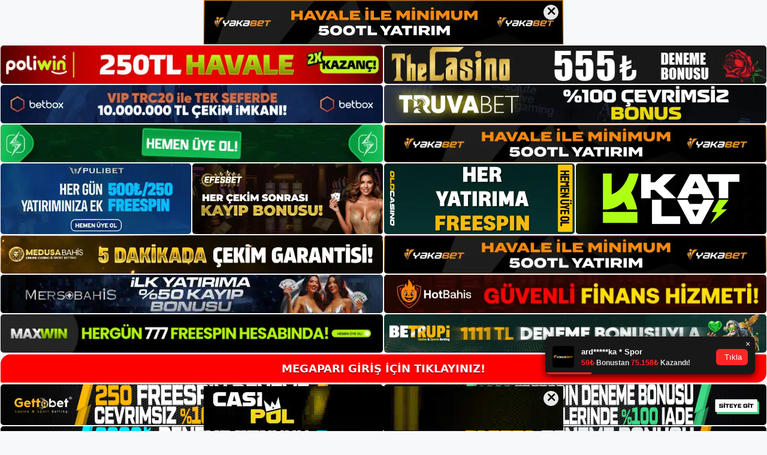

--- FILE ---
content_type: text/html; charset=UTF-8
request_url: https://megapariadresi.com/tag/megapari-uyelerinden-yorumlar/
body_size: 18895
content:
<!DOCTYPE html>
<html lang="tr">
<head>
<meta name="google-site-verification" content="5VjZf4Dv9__VvanaO-q-QftRGP7ORARTOlljZ6-VCmM" />
	<meta charset="UTF-8">
	<meta name='robots' content='index, follow, max-image-preview:large, max-snippet:-1, max-video-preview:-1' />
<meta name="generator" content="Bu sitenin AMP ve CDN (İç Link) kurulumu NGY tarafından yapılmıştır."/><meta name="viewport" content="width=device-width, initial-scale=1">
	<!-- This site is optimized with the Yoast SEO plugin v26.7 - https://yoast.com/wordpress/plugins/seo/ -->
	<title>megapari üyelerinden yorumlar - Megapari Giriş Adresi</title>
	<link rel="canonical" href="https://megapariadresi.com/tag/megapari-uyelerinden-yorumlar/" />
	<meta property="og:locale" content="tr_TR" />
	<meta property="og:type" content="article" />
	<meta property="og:title" content="megapari üyelerinden yorumlar - Megapari Giriş Adresi" />
	<meta property="og:url" content="https://megapariadresi.com/tag/megapari-uyelerinden-yorumlar/" />
	<meta property="og:site_name" content="Megapari Giriş Adresi" />
	<meta name="twitter:card" content="summary_large_image" />
	<script type="application/ld+json" class="yoast-schema-graph">{"@context":"https://schema.org","@graph":[{"@type":"CollectionPage","@id":"https://megapariadresi.com/tag/megapari-uyelerinden-yorumlar/","url":"https://megapariadresi.com/tag/megapari-uyelerinden-yorumlar/","name":"megapari üyelerinden yorumlar - Megapari Giriş Adresi","isPartOf":{"@id":"https://megapariadresi.com/#website"},"primaryImageOfPage":{"@id":"https://megapariadresi.com/tag/megapari-uyelerinden-yorumlar/#primaryimage"},"image":{"@id":"https://megapariadresi.com/tag/megapari-uyelerinden-yorumlar/#primaryimage"},"thumbnailUrl":"https://megapariadresi.com/wp-content/uploads/2024/07/megapari-uyelerinden-yorumlar.jpg","breadcrumb":{"@id":"https://megapariadresi.com/tag/megapari-uyelerinden-yorumlar/#breadcrumb"},"inLanguage":"tr"},{"@type":"ImageObject","inLanguage":"tr","@id":"https://megapariadresi.com/tag/megapari-uyelerinden-yorumlar/#primaryimage","url":"https://megapariadresi.com/wp-content/uploads/2024/07/megapari-uyelerinden-yorumlar.jpg","contentUrl":"https://megapariadresi.com/wp-content/uploads/2024/07/megapari-uyelerinden-yorumlar.jpg","width":1920,"height":1080,"caption":"Bu olağanüstü bahislerle Megapari kapsamlı sanal bahis seçeneklerinde istediğiniz sonuçları sürekli olarak keşfedeceksiniz"},{"@type":"BreadcrumbList","@id":"https://megapariadresi.com/tag/megapari-uyelerinden-yorumlar/#breadcrumb","itemListElement":[{"@type":"ListItem","position":1,"name":"Anasayfa","item":"https://megapariadresi.com/"},{"@type":"ListItem","position":2,"name":"megapari üyelerinden yorumlar"}]},{"@type":"WebSite","@id":"https://megapariadresi.com/#website","url":"https://megapariadresi.com/","name":"Megapari Giriş Adresi","description":"Megapari Giriş Adresi Bilgileri","publisher":{"@id":"https://megapariadresi.com/#/schema/person/8c1ff8c49cb3fe93a8c6b49863dbc76b"},"potentialAction":[{"@type":"SearchAction","target":{"@type":"EntryPoint","urlTemplate":"https://megapariadresi.com/?s={search_term_string}"},"query-input":{"@type":"PropertyValueSpecification","valueRequired":true,"valueName":"search_term_string"}}],"inLanguage":"tr"},{"@type":["Person","Organization"],"@id":"https://megapariadresi.com/#/schema/person/8c1ff8c49cb3fe93a8c6b49863dbc76b","name":"Megapari","image":{"@type":"ImageObject","inLanguage":"tr","@id":"https://megapariadresi.com/#/schema/person/image/","url":"https://megapariadresi.com/wp-content/uploads/2021/06/cropped-Megapari.jpg","contentUrl":"https://megapariadresi.com/wp-content/uploads/2021/06/cropped-Megapari.jpg","width":210,"height":43,"caption":"Megapari"},"logo":{"@id":"https://megapariadresi.com/#/schema/person/image/"},"sameAs":["https://megapariadresi.com"]}]}</script>
	<!-- / Yoast SEO plugin. -->


<link rel="alternate" type="application/rss+xml" title="Megapari Giriş Adresi &raquo; akışı" href="https://megapariadresi.com/feed/" />
<link rel="alternate" type="application/rss+xml" title="Megapari Giriş Adresi &raquo; yorum akışı" href="https://megapariadresi.com/comments/feed/" />
<link rel="alternate" type="application/rss+xml" title="Megapari Giriş Adresi &raquo; megapari üyelerinden yorumlar etiket akışı" href="https://megapariadresi.com/tag/megapari-uyelerinden-yorumlar/feed/" />
<style id='wp-img-auto-sizes-contain-inline-css'>
img:is([sizes=auto i],[sizes^="auto," i]){contain-intrinsic-size:3000px 1500px}
/*# sourceURL=wp-img-auto-sizes-contain-inline-css */
</style>
<style id='wp-emoji-styles-inline-css'>

	img.wp-smiley, img.emoji {
		display: inline !important;
		border: none !important;
		box-shadow: none !important;
		height: 1em !important;
		width: 1em !important;
		margin: 0 0.07em !important;
		vertical-align: -0.1em !important;
		background: none !important;
		padding: 0 !important;
	}
/*# sourceURL=wp-emoji-styles-inline-css */
</style>
<style id='wp-block-library-inline-css'>
:root{--wp-block-synced-color:#7a00df;--wp-block-synced-color--rgb:122,0,223;--wp-bound-block-color:var(--wp-block-synced-color);--wp-editor-canvas-background:#ddd;--wp-admin-theme-color:#007cba;--wp-admin-theme-color--rgb:0,124,186;--wp-admin-theme-color-darker-10:#006ba1;--wp-admin-theme-color-darker-10--rgb:0,107,160.5;--wp-admin-theme-color-darker-20:#005a87;--wp-admin-theme-color-darker-20--rgb:0,90,135;--wp-admin-border-width-focus:2px}@media (min-resolution:192dpi){:root{--wp-admin-border-width-focus:1.5px}}.wp-element-button{cursor:pointer}:root .has-very-light-gray-background-color{background-color:#eee}:root .has-very-dark-gray-background-color{background-color:#313131}:root .has-very-light-gray-color{color:#eee}:root .has-very-dark-gray-color{color:#313131}:root .has-vivid-green-cyan-to-vivid-cyan-blue-gradient-background{background:linear-gradient(135deg,#00d084,#0693e3)}:root .has-purple-crush-gradient-background{background:linear-gradient(135deg,#34e2e4,#4721fb 50%,#ab1dfe)}:root .has-hazy-dawn-gradient-background{background:linear-gradient(135deg,#faaca8,#dad0ec)}:root .has-subdued-olive-gradient-background{background:linear-gradient(135deg,#fafae1,#67a671)}:root .has-atomic-cream-gradient-background{background:linear-gradient(135deg,#fdd79a,#004a59)}:root .has-nightshade-gradient-background{background:linear-gradient(135deg,#330968,#31cdcf)}:root .has-midnight-gradient-background{background:linear-gradient(135deg,#020381,#2874fc)}:root{--wp--preset--font-size--normal:16px;--wp--preset--font-size--huge:42px}.has-regular-font-size{font-size:1em}.has-larger-font-size{font-size:2.625em}.has-normal-font-size{font-size:var(--wp--preset--font-size--normal)}.has-huge-font-size{font-size:var(--wp--preset--font-size--huge)}.has-text-align-center{text-align:center}.has-text-align-left{text-align:left}.has-text-align-right{text-align:right}.has-fit-text{white-space:nowrap!important}#end-resizable-editor-section{display:none}.aligncenter{clear:both}.items-justified-left{justify-content:flex-start}.items-justified-center{justify-content:center}.items-justified-right{justify-content:flex-end}.items-justified-space-between{justify-content:space-between}.screen-reader-text{border:0;clip-path:inset(50%);height:1px;margin:-1px;overflow:hidden;padding:0;position:absolute;width:1px;word-wrap:normal!important}.screen-reader-text:focus{background-color:#ddd;clip-path:none;color:#444;display:block;font-size:1em;height:auto;left:5px;line-height:normal;padding:15px 23px 14px;text-decoration:none;top:5px;width:auto;z-index:100000}html :where(.has-border-color){border-style:solid}html :where([style*=border-top-color]){border-top-style:solid}html :where([style*=border-right-color]){border-right-style:solid}html :where([style*=border-bottom-color]){border-bottom-style:solid}html :where([style*=border-left-color]){border-left-style:solid}html :where([style*=border-width]){border-style:solid}html :where([style*=border-top-width]){border-top-style:solid}html :where([style*=border-right-width]){border-right-style:solid}html :where([style*=border-bottom-width]){border-bottom-style:solid}html :where([style*=border-left-width]){border-left-style:solid}html :where(img[class*=wp-image-]){height:auto;max-width:100%}:where(figure){margin:0 0 1em}html :where(.is-position-sticky){--wp-admin--admin-bar--position-offset:var(--wp-admin--admin-bar--height,0px)}@media screen and (max-width:600px){html :where(.is-position-sticky){--wp-admin--admin-bar--position-offset:0px}}

/*# sourceURL=wp-block-library-inline-css */
</style><style id='wp-block-heading-inline-css'>
h1:where(.wp-block-heading).has-background,h2:where(.wp-block-heading).has-background,h3:where(.wp-block-heading).has-background,h4:where(.wp-block-heading).has-background,h5:where(.wp-block-heading).has-background,h6:where(.wp-block-heading).has-background{padding:1.25em 2.375em}h1.has-text-align-left[style*=writing-mode]:where([style*=vertical-lr]),h1.has-text-align-right[style*=writing-mode]:where([style*=vertical-rl]),h2.has-text-align-left[style*=writing-mode]:where([style*=vertical-lr]),h2.has-text-align-right[style*=writing-mode]:where([style*=vertical-rl]),h3.has-text-align-left[style*=writing-mode]:where([style*=vertical-lr]),h3.has-text-align-right[style*=writing-mode]:where([style*=vertical-rl]),h4.has-text-align-left[style*=writing-mode]:where([style*=vertical-lr]),h4.has-text-align-right[style*=writing-mode]:where([style*=vertical-rl]),h5.has-text-align-left[style*=writing-mode]:where([style*=vertical-lr]),h5.has-text-align-right[style*=writing-mode]:where([style*=vertical-rl]),h6.has-text-align-left[style*=writing-mode]:where([style*=vertical-lr]),h6.has-text-align-right[style*=writing-mode]:where([style*=vertical-rl]){rotate:180deg}
/*# sourceURL=https://megapariadresi.com/wp-includes/blocks/heading/style.min.css */
</style>
<style id='wp-block-tag-cloud-inline-css'>
.wp-block-tag-cloud{box-sizing:border-box}.wp-block-tag-cloud.aligncenter{justify-content:center;text-align:center}.wp-block-tag-cloud a{display:inline-block;margin-right:5px}.wp-block-tag-cloud span{display:inline-block;margin-left:5px;text-decoration:none}:root :where(.wp-block-tag-cloud.is-style-outline){display:flex;flex-wrap:wrap;gap:1ch}:root :where(.wp-block-tag-cloud.is-style-outline a){border:1px solid;font-size:unset!important;margin-right:0;padding:1ch 2ch;text-decoration:none!important}
/*# sourceURL=https://megapariadresi.com/wp-includes/blocks/tag-cloud/style.min.css */
</style>
<style id='wp-block-group-inline-css'>
.wp-block-group{box-sizing:border-box}:where(.wp-block-group.wp-block-group-is-layout-constrained){position:relative}
/*# sourceURL=https://megapariadresi.com/wp-includes/blocks/group/style.min.css */
</style>
<style id='global-styles-inline-css'>
:root{--wp--preset--aspect-ratio--square: 1;--wp--preset--aspect-ratio--4-3: 4/3;--wp--preset--aspect-ratio--3-4: 3/4;--wp--preset--aspect-ratio--3-2: 3/2;--wp--preset--aspect-ratio--2-3: 2/3;--wp--preset--aspect-ratio--16-9: 16/9;--wp--preset--aspect-ratio--9-16: 9/16;--wp--preset--color--black: #000000;--wp--preset--color--cyan-bluish-gray: #abb8c3;--wp--preset--color--white: #ffffff;--wp--preset--color--pale-pink: #f78da7;--wp--preset--color--vivid-red: #cf2e2e;--wp--preset--color--luminous-vivid-orange: #ff6900;--wp--preset--color--luminous-vivid-amber: #fcb900;--wp--preset--color--light-green-cyan: #7bdcb5;--wp--preset--color--vivid-green-cyan: #00d084;--wp--preset--color--pale-cyan-blue: #8ed1fc;--wp--preset--color--vivid-cyan-blue: #0693e3;--wp--preset--color--vivid-purple: #9b51e0;--wp--preset--color--contrast: var(--contrast);--wp--preset--color--contrast-2: var(--contrast-2);--wp--preset--color--contrast-3: var(--contrast-3);--wp--preset--color--base: var(--base);--wp--preset--color--base-2: var(--base-2);--wp--preset--color--base-3: var(--base-3);--wp--preset--color--accent: var(--accent);--wp--preset--gradient--vivid-cyan-blue-to-vivid-purple: linear-gradient(135deg,rgb(6,147,227) 0%,rgb(155,81,224) 100%);--wp--preset--gradient--light-green-cyan-to-vivid-green-cyan: linear-gradient(135deg,rgb(122,220,180) 0%,rgb(0,208,130) 100%);--wp--preset--gradient--luminous-vivid-amber-to-luminous-vivid-orange: linear-gradient(135deg,rgb(252,185,0) 0%,rgb(255,105,0) 100%);--wp--preset--gradient--luminous-vivid-orange-to-vivid-red: linear-gradient(135deg,rgb(255,105,0) 0%,rgb(207,46,46) 100%);--wp--preset--gradient--very-light-gray-to-cyan-bluish-gray: linear-gradient(135deg,rgb(238,238,238) 0%,rgb(169,184,195) 100%);--wp--preset--gradient--cool-to-warm-spectrum: linear-gradient(135deg,rgb(74,234,220) 0%,rgb(151,120,209) 20%,rgb(207,42,186) 40%,rgb(238,44,130) 60%,rgb(251,105,98) 80%,rgb(254,248,76) 100%);--wp--preset--gradient--blush-light-purple: linear-gradient(135deg,rgb(255,206,236) 0%,rgb(152,150,240) 100%);--wp--preset--gradient--blush-bordeaux: linear-gradient(135deg,rgb(254,205,165) 0%,rgb(254,45,45) 50%,rgb(107,0,62) 100%);--wp--preset--gradient--luminous-dusk: linear-gradient(135deg,rgb(255,203,112) 0%,rgb(199,81,192) 50%,rgb(65,88,208) 100%);--wp--preset--gradient--pale-ocean: linear-gradient(135deg,rgb(255,245,203) 0%,rgb(182,227,212) 50%,rgb(51,167,181) 100%);--wp--preset--gradient--electric-grass: linear-gradient(135deg,rgb(202,248,128) 0%,rgb(113,206,126) 100%);--wp--preset--gradient--midnight: linear-gradient(135deg,rgb(2,3,129) 0%,rgb(40,116,252) 100%);--wp--preset--font-size--small: 13px;--wp--preset--font-size--medium: 20px;--wp--preset--font-size--large: 36px;--wp--preset--font-size--x-large: 42px;--wp--preset--spacing--20: 0.44rem;--wp--preset--spacing--30: 0.67rem;--wp--preset--spacing--40: 1rem;--wp--preset--spacing--50: 1.5rem;--wp--preset--spacing--60: 2.25rem;--wp--preset--spacing--70: 3.38rem;--wp--preset--spacing--80: 5.06rem;--wp--preset--shadow--natural: 6px 6px 9px rgba(0, 0, 0, 0.2);--wp--preset--shadow--deep: 12px 12px 50px rgba(0, 0, 0, 0.4);--wp--preset--shadow--sharp: 6px 6px 0px rgba(0, 0, 0, 0.2);--wp--preset--shadow--outlined: 6px 6px 0px -3px rgb(255, 255, 255), 6px 6px rgb(0, 0, 0);--wp--preset--shadow--crisp: 6px 6px 0px rgb(0, 0, 0);}:where(.is-layout-flex){gap: 0.5em;}:where(.is-layout-grid){gap: 0.5em;}body .is-layout-flex{display: flex;}.is-layout-flex{flex-wrap: wrap;align-items: center;}.is-layout-flex > :is(*, div){margin: 0;}body .is-layout-grid{display: grid;}.is-layout-grid > :is(*, div){margin: 0;}:where(.wp-block-columns.is-layout-flex){gap: 2em;}:where(.wp-block-columns.is-layout-grid){gap: 2em;}:where(.wp-block-post-template.is-layout-flex){gap: 1.25em;}:where(.wp-block-post-template.is-layout-grid){gap: 1.25em;}.has-black-color{color: var(--wp--preset--color--black) !important;}.has-cyan-bluish-gray-color{color: var(--wp--preset--color--cyan-bluish-gray) !important;}.has-white-color{color: var(--wp--preset--color--white) !important;}.has-pale-pink-color{color: var(--wp--preset--color--pale-pink) !important;}.has-vivid-red-color{color: var(--wp--preset--color--vivid-red) !important;}.has-luminous-vivid-orange-color{color: var(--wp--preset--color--luminous-vivid-orange) !important;}.has-luminous-vivid-amber-color{color: var(--wp--preset--color--luminous-vivid-amber) !important;}.has-light-green-cyan-color{color: var(--wp--preset--color--light-green-cyan) !important;}.has-vivid-green-cyan-color{color: var(--wp--preset--color--vivid-green-cyan) !important;}.has-pale-cyan-blue-color{color: var(--wp--preset--color--pale-cyan-blue) !important;}.has-vivid-cyan-blue-color{color: var(--wp--preset--color--vivid-cyan-blue) !important;}.has-vivid-purple-color{color: var(--wp--preset--color--vivid-purple) !important;}.has-black-background-color{background-color: var(--wp--preset--color--black) !important;}.has-cyan-bluish-gray-background-color{background-color: var(--wp--preset--color--cyan-bluish-gray) !important;}.has-white-background-color{background-color: var(--wp--preset--color--white) !important;}.has-pale-pink-background-color{background-color: var(--wp--preset--color--pale-pink) !important;}.has-vivid-red-background-color{background-color: var(--wp--preset--color--vivid-red) !important;}.has-luminous-vivid-orange-background-color{background-color: var(--wp--preset--color--luminous-vivid-orange) !important;}.has-luminous-vivid-amber-background-color{background-color: var(--wp--preset--color--luminous-vivid-amber) !important;}.has-light-green-cyan-background-color{background-color: var(--wp--preset--color--light-green-cyan) !important;}.has-vivid-green-cyan-background-color{background-color: var(--wp--preset--color--vivid-green-cyan) !important;}.has-pale-cyan-blue-background-color{background-color: var(--wp--preset--color--pale-cyan-blue) !important;}.has-vivid-cyan-blue-background-color{background-color: var(--wp--preset--color--vivid-cyan-blue) !important;}.has-vivid-purple-background-color{background-color: var(--wp--preset--color--vivid-purple) !important;}.has-black-border-color{border-color: var(--wp--preset--color--black) !important;}.has-cyan-bluish-gray-border-color{border-color: var(--wp--preset--color--cyan-bluish-gray) !important;}.has-white-border-color{border-color: var(--wp--preset--color--white) !important;}.has-pale-pink-border-color{border-color: var(--wp--preset--color--pale-pink) !important;}.has-vivid-red-border-color{border-color: var(--wp--preset--color--vivid-red) !important;}.has-luminous-vivid-orange-border-color{border-color: var(--wp--preset--color--luminous-vivid-orange) !important;}.has-luminous-vivid-amber-border-color{border-color: var(--wp--preset--color--luminous-vivid-amber) !important;}.has-light-green-cyan-border-color{border-color: var(--wp--preset--color--light-green-cyan) !important;}.has-vivid-green-cyan-border-color{border-color: var(--wp--preset--color--vivid-green-cyan) !important;}.has-pale-cyan-blue-border-color{border-color: var(--wp--preset--color--pale-cyan-blue) !important;}.has-vivid-cyan-blue-border-color{border-color: var(--wp--preset--color--vivid-cyan-blue) !important;}.has-vivid-purple-border-color{border-color: var(--wp--preset--color--vivid-purple) !important;}.has-vivid-cyan-blue-to-vivid-purple-gradient-background{background: var(--wp--preset--gradient--vivid-cyan-blue-to-vivid-purple) !important;}.has-light-green-cyan-to-vivid-green-cyan-gradient-background{background: var(--wp--preset--gradient--light-green-cyan-to-vivid-green-cyan) !important;}.has-luminous-vivid-amber-to-luminous-vivid-orange-gradient-background{background: var(--wp--preset--gradient--luminous-vivid-amber-to-luminous-vivid-orange) !important;}.has-luminous-vivid-orange-to-vivid-red-gradient-background{background: var(--wp--preset--gradient--luminous-vivid-orange-to-vivid-red) !important;}.has-very-light-gray-to-cyan-bluish-gray-gradient-background{background: var(--wp--preset--gradient--very-light-gray-to-cyan-bluish-gray) !important;}.has-cool-to-warm-spectrum-gradient-background{background: var(--wp--preset--gradient--cool-to-warm-spectrum) !important;}.has-blush-light-purple-gradient-background{background: var(--wp--preset--gradient--blush-light-purple) !important;}.has-blush-bordeaux-gradient-background{background: var(--wp--preset--gradient--blush-bordeaux) !important;}.has-luminous-dusk-gradient-background{background: var(--wp--preset--gradient--luminous-dusk) !important;}.has-pale-ocean-gradient-background{background: var(--wp--preset--gradient--pale-ocean) !important;}.has-electric-grass-gradient-background{background: var(--wp--preset--gradient--electric-grass) !important;}.has-midnight-gradient-background{background: var(--wp--preset--gradient--midnight) !important;}.has-small-font-size{font-size: var(--wp--preset--font-size--small) !important;}.has-medium-font-size{font-size: var(--wp--preset--font-size--medium) !important;}.has-large-font-size{font-size: var(--wp--preset--font-size--large) !important;}.has-x-large-font-size{font-size: var(--wp--preset--font-size--x-large) !important;}
/*# sourceURL=global-styles-inline-css */
</style>

<style id='classic-theme-styles-inline-css'>
/*! This file is auto-generated */
.wp-block-button__link{color:#fff;background-color:#32373c;border-radius:9999px;box-shadow:none;text-decoration:none;padding:calc(.667em + 2px) calc(1.333em + 2px);font-size:1.125em}.wp-block-file__button{background:#32373c;color:#fff;text-decoration:none}
/*# sourceURL=/wp-includes/css/classic-themes.min.css */
</style>
<link rel='stylesheet' id='generate-style-css' href='https://megapariadresi.com/wp-content/themes/generatepress/assets/css/main.min.css?ver=3.3.0' media='all' />
<style id='generate-style-inline-css'>
body{background-color:var(--base-2);color:var(--contrast);}a{color:var(--accent);}a{text-decoration:underline;}.entry-title a, .site-branding a, a.button, .wp-block-button__link, .main-navigation a{text-decoration:none;}a:hover, a:focus, a:active{color:var(--contrast);}.wp-block-group__inner-container{max-width:1200px;margin-left:auto;margin-right:auto;}:root{--contrast:#222222;--contrast-2:#575760;--contrast-3:#b2b2be;--base:#f0f0f0;--base-2:#f7f8f9;--base-3:#ffffff;--accent:#1e73be;}:root .has-contrast-color{color:var(--contrast);}:root .has-contrast-background-color{background-color:var(--contrast);}:root .has-contrast-2-color{color:var(--contrast-2);}:root .has-contrast-2-background-color{background-color:var(--contrast-2);}:root .has-contrast-3-color{color:var(--contrast-3);}:root .has-contrast-3-background-color{background-color:var(--contrast-3);}:root .has-base-color{color:var(--base);}:root .has-base-background-color{background-color:var(--base);}:root .has-base-2-color{color:var(--base-2);}:root .has-base-2-background-color{background-color:var(--base-2);}:root .has-base-3-color{color:var(--base-3);}:root .has-base-3-background-color{background-color:var(--base-3);}:root .has-accent-color{color:var(--accent);}:root .has-accent-background-color{background-color:var(--accent);}.top-bar{background-color:#636363;color:#ffffff;}.top-bar a{color:#ffffff;}.top-bar a:hover{color:#303030;}.site-header{background-color:var(--base-3);}.main-title a,.main-title a:hover{color:var(--contrast);}.site-description{color:var(--contrast-2);}.mobile-menu-control-wrapper .menu-toggle,.mobile-menu-control-wrapper .menu-toggle:hover,.mobile-menu-control-wrapper .menu-toggle:focus,.has-inline-mobile-toggle #site-navigation.toggled{background-color:rgba(0, 0, 0, 0.02);}.main-navigation,.main-navigation ul ul{background-color:var(--base-3);}.main-navigation .main-nav ul li a, .main-navigation .menu-toggle, .main-navigation .menu-bar-items{color:var(--contrast);}.main-navigation .main-nav ul li:not([class*="current-menu-"]):hover > a, .main-navigation .main-nav ul li:not([class*="current-menu-"]):focus > a, .main-navigation .main-nav ul li.sfHover:not([class*="current-menu-"]) > a, .main-navigation .menu-bar-item:hover > a, .main-navigation .menu-bar-item.sfHover > a{color:var(--accent);}button.menu-toggle:hover,button.menu-toggle:focus{color:var(--contrast);}.main-navigation .main-nav ul li[class*="current-menu-"] > a{color:var(--accent);}.navigation-search input[type="search"],.navigation-search input[type="search"]:active, .navigation-search input[type="search"]:focus, .main-navigation .main-nav ul li.search-item.active > a, .main-navigation .menu-bar-items .search-item.active > a{color:var(--accent);}.main-navigation ul ul{background-color:var(--base);}.separate-containers .inside-article, .separate-containers .comments-area, .separate-containers .page-header, .one-container .container, .separate-containers .paging-navigation, .inside-page-header{background-color:var(--base-3);}.entry-title a{color:var(--contrast);}.entry-title a:hover{color:var(--contrast-2);}.entry-meta{color:var(--contrast-2);}.sidebar .widget{background-color:var(--base-3);}.footer-widgets{background-color:var(--base-3);}.site-info{background-color:var(--base-3);}input[type="text"],input[type="email"],input[type="url"],input[type="password"],input[type="search"],input[type="tel"],input[type="number"],textarea,select{color:var(--contrast);background-color:var(--base-2);border-color:var(--base);}input[type="text"]:focus,input[type="email"]:focus,input[type="url"]:focus,input[type="password"]:focus,input[type="search"]:focus,input[type="tel"]:focus,input[type="number"]:focus,textarea:focus,select:focus{color:var(--contrast);background-color:var(--base-2);border-color:var(--contrast-3);}button,html input[type="button"],input[type="reset"],input[type="submit"],a.button,a.wp-block-button__link:not(.has-background){color:#ffffff;background-color:#55555e;}button:hover,html input[type="button"]:hover,input[type="reset"]:hover,input[type="submit"]:hover,a.button:hover,button:focus,html input[type="button"]:focus,input[type="reset"]:focus,input[type="submit"]:focus,a.button:focus,a.wp-block-button__link:not(.has-background):active,a.wp-block-button__link:not(.has-background):focus,a.wp-block-button__link:not(.has-background):hover{color:#ffffff;background-color:#3f4047;}a.generate-back-to-top{background-color:rgba( 0,0,0,0.4 );color:#ffffff;}a.generate-back-to-top:hover,a.generate-back-to-top:focus{background-color:rgba( 0,0,0,0.6 );color:#ffffff;}:root{--gp-search-modal-bg-color:var(--base-3);--gp-search-modal-text-color:var(--contrast);--gp-search-modal-overlay-bg-color:rgba(0,0,0,0.2);}@media (max-width:768px){.main-navigation .menu-bar-item:hover > a, .main-navigation .menu-bar-item.sfHover > a{background:none;color:var(--contrast);}}.nav-below-header .main-navigation .inside-navigation.grid-container, .nav-above-header .main-navigation .inside-navigation.grid-container{padding:0px 20px 0px 20px;}.site-main .wp-block-group__inner-container{padding:40px;}.separate-containers .paging-navigation{padding-top:20px;padding-bottom:20px;}.entry-content .alignwide, body:not(.no-sidebar) .entry-content .alignfull{margin-left:-40px;width:calc(100% + 80px);max-width:calc(100% + 80px);}.rtl .menu-item-has-children .dropdown-menu-toggle{padding-left:20px;}.rtl .main-navigation .main-nav ul li.menu-item-has-children > a{padding-right:20px;}@media (max-width:768px){.separate-containers .inside-article, .separate-containers .comments-area, .separate-containers .page-header, .separate-containers .paging-navigation, .one-container .site-content, .inside-page-header{padding:30px;}.site-main .wp-block-group__inner-container{padding:30px;}.inside-top-bar{padding-right:30px;padding-left:30px;}.inside-header{padding-right:30px;padding-left:30px;}.widget-area .widget{padding-top:30px;padding-right:30px;padding-bottom:30px;padding-left:30px;}.footer-widgets-container{padding-top:30px;padding-right:30px;padding-bottom:30px;padding-left:30px;}.inside-site-info{padding-right:30px;padding-left:30px;}.entry-content .alignwide, body:not(.no-sidebar) .entry-content .alignfull{margin-left:-30px;width:calc(100% + 60px);max-width:calc(100% + 60px);}.one-container .site-main .paging-navigation{margin-bottom:20px;}}/* End cached CSS */.is-right-sidebar{width:30%;}.is-left-sidebar{width:30%;}.site-content .content-area{width:70%;}@media (max-width:768px){.main-navigation .menu-toggle,.sidebar-nav-mobile:not(#sticky-placeholder){display:block;}.main-navigation ul,.gen-sidebar-nav,.main-navigation:not(.slideout-navigation):not(.toggled) .main-nav > ul,.has-inline-mobile-toggle #site-navigation .inside-navigation > *:not(.navigation-search):not(.main-nav){display:none;}.nav-align-right .inside-navigation,.nav-align-center .inside-navigation{justify-content:space-between;}.has-inline-mobile-toggle .mobile-menu-control-wrapper{display:flex;flex-wrap:wrap;}.has-inline-mobile-toggle .inside-header{flex-direction:row;text-align:left;flex-wrap:wrap;}.has-inline-mobile-toggle .header-widget,.has-inline-mobile-toggle #site-navigation{flex-basis:100%;}.nav-float-left .has-inline-mobile-toggle #site-navigation{order:10;}}
/*# sourceURL=generate-style-inline-css */
</style>
<link rel="https://api.w.org/" href="https://megapariadresi.com/wp-json/" /><link rel="alternate" title="JSON" type="application/json" href="https://megapariadresi.com/wp-json/wp/v2/tags/2388" /><link rel="EditURI" type="application/rsd+xml" title="RSD" href="https://megapariadresi.com/xmlrpc.php?rsd" />
<meta name="generator" content="WordPress 6.9" />
<link rel="amphtml" href="https://megapariadresicom.seokutop.com/tag/megapari-uyelerinden-yorumlar/amp/"><link rel="icon" href="https://megapariadresi.com/wp-content/uploads/2021/06/cropped-cropped-Megapari-32x32.jpg" sizes="32x32" />
<link rel="icon" href="https://megapariadresi.com/wp-content/uploads/2021/06/cropped-cropped-Megapari-192x192.jpg" sizes="192x192" />
<link rel="apple-touch-icon" href="https://megapariadresi.com/wp-content/uploads/2021/06/cropped-cropped-Megapari-180x180.jpg" />
<meta name="msapplication-TileImage" content="https://megapariadresi.com/wp-content/uploads/2021/06/cropped-cropped-Megapari-270x270.jpg" />
	<head>

    <meta charset="UTF-8">
    <meta name="viewport"
          content="width=device-width, user-scalable=no, initial-scale=1.0, maximum-scale=1.0, minimum-scale=1.0">
    <meta http-equiv="X-UA-Compatible" content="ie=edge">
    </head>



<style>

    .footer iframe{
        position:fixed;
        bottom:0;
        z-index:9999;
          
      }
      
  .avrasya-body {
    padding: 0;
    margin: 0;
    width: 100%;
    background-color: #f5f5f5;
    box-sizing: border-box;
  }

  .avrasya-footer-notifi iframe {
    position: fixed;
    bottom: 0;
    z-index: 9999999;
  }

  .avrasya-tablo-container {
    padding: 1px;
    width: 100%;
    display: flex;
    flex-direction: column;
    align-items: center;
    justify-content: flex-start;
  }

  .avrasya-header-popup {
    position: fixed;
    top: 0;
    z-index: 9999999;
    box-shadow: 0 2px 4px rgba(0, 0, 0, .1);
  }

  .avrasya-header-popup-content {
    margin: 0 auto;
  }

  .avrasya-header-popup-content img {
    width: 100%;
    object-fit: contain;
  }

  .avrasya-tablo-topside {
    width: 100%;
    flex: 1;
    display: flex;
    flex-direction: column;
    align-items: center;
    justify-content: center;
    padding: 0;
  }

  .avrasya-avrasya-tablo-topcard-continer,
  .avrasya-avrasya-tablo-card-continer,
  .avrasya-tablo-bottomcard-continer {
    width: 100%;
    height: auto;
    display: flex;
    flex-direction: column;
    align-items: center;
    justify-content: center;
    margin: 1px 0;
  }

  .avrasya-tablo-topcard,
  .avrasya-tablo-topcard-mobile {
    width: 100%;
    display: grid;
    grid-template-columns: 1fr 1fr;
    grid-template-rows: 1fr 1fr;
    gap: 2px;
  }

  .avrasya-tablo-topcard-mobile {
    display: none;
  }

  .avrasya-tablo-card,
  .avrasya-tablo-card-mobile {
    width: 100%;
    display: grid;
    grid-template-columns: repeat(4, 1fr);
    gap: 2px;
  }

  .avrasya-tablo-card-mobile {
    display: none;
  }

  .avrasya-tablo-bottomcard,
  .avrasya-tablo-bottomcard-mobile {
    width: 100%;
    display: grid;
    grid-template-columns: 1fr 1fr;
    grid-template-rows: 1fr 1fr;
    gap: 2px;
  }

  .avrasya-tablo-bottomcard-mobile {
    display: none;
  }

  .avrasya-tablo-topcard a,
  .avrasya-tablo-topcard-mobile a,
  .avrasya-tablo-card a,
  .avrasya-tablo-card-mobile a,
  .avrasya-tablo-bottomcard a,
  .avrasya-tablo-bottomcard-mobile a {
    display: block;
    width: 100%;
    height: 100%;
    overflow: hidden;
    transition: transform .3s ease;
    background-color: #fff;
  }

  .avrasya-tablo-topcard a img,
  .avrasya-tablo-topcard-mobile a img,
  .avrasya-tablo-card a img,
  .avrasya-tablo-card-mobile a img,
  .avrasya-tablo-bottomcard a img,
  .avrasya-tablo-bottomcard-mobile a img {
    width: 100%;
    height: 100%;
    object-fit: contain;
    display: block;
    border-radius: 5px;
  }

  .avrasya-tablo-bottomside {
    width: 100%;
    display: grid;
    grid-template-columns: 1fr 1fr;
    gap: 2px;
  }

  .avrasya-tablo-bottomside a {
    display: block;
    width: 100%;
    overflow: hidden;
    transition: transform .3s ease;
    background-color: #fff;
  }

  .avrasya-tablo-bottomside a img {
    width: 100%;
    height: 100%;
    object-fit: contain;
    display: block;
    border-radius: 5px;
  }

  .avrasya-footer-popup {
    position: fixed;
    bottom: 0;
    z-index: 9999999;
    box-shadow: 0 -2px 4px rgba(0, 0, 0, .1);
    margin-top: auto;
  }

  .avrasya-footer-popup-content {
    margin: 0 auto;
    padding: 0;
  }

  .avrasya-footer-popup-content img {
    width: 100%;
    object-fit: contain;
  }

  .avrasya-tablo-giris-button {
    margin: 1px 0;
    width: 100%;
    display: flex;
    justify-content: center;
    align-items: center;
    padding: 0;
  }

  .avrasya-footer-popup-content-left {
    margin-bottom: -6px;
  }

  .avrasya-header-popup-content-left {
    margin-bottom: -6px;
  }

  .avrasya-tablo-giris-button a.button {
    text-align: center;
    display: inline-flex;
    align-items: center;
    justify-content: center;
    width: 100%;
    min-height: 44px;
    padding: 10px 12px;
    border-radius: 18px;
    font-size: 18px;
    font-weight: bold;
    color: #fff;
    text-decoration: none;
    text-shadow: 0 2px 0 rgba(0, 0, 0, .4);
    background: #ff0000 !important;
    margin: 1px 0px;

    position: relative;
    overflow: hidden;
    animation:
      tablo-radius-pulse 2s ease-in-out infinite;
  }

  @keyframes tablo-radius-pulse {
    0% {
      border-radius: 18px 0px 18px 0px;
    }

    25% {
      border-radius: 0px 18px 0px 18px;
    }

    50% {
      border-radius: 18px 0px 18px 0px;
    }

    75% {
      border-radius: 0px 18px 0px 18px;
    }

    100% {
      border-radius: 18px 0px 18px 0px;
    }
  }



  #close-top:checked~.avrasya-header-popup {
    display: none;
  }

  #close-bottom:checked~.avrasya-footer-popup {
    display: none;
  }

  .avrasya-tablo-banner-wrapper {
    position: relative;
  }

  .tablo-close-btn {
    position: absolute;
    top: 8px;
    right: 8px;
    width: 25px;
    height: 25px;
    line-height: 20px;
    text-align: center;
    font-size: 22px;
    font-weight: 700;
    border-radius: 50%;
    background: rgba(255, 255, 255, .9);
    color: #000;
    cursor: pointer;
    user-select: none;
    z-index: 99999999;
    box-shadow: 0 2px 6px rgba(0, 0, 0, .2);
  }

  .tablo-close-btn:hover,
  .tablo-close-btn:focus {
    outline: 2px solid rgba(255, 255, 255, .7);
  }

  .avrasya-tablo-bottomside-container {
    width: 100%;
    margin: 1px 0;
  }

  .avrasya-gif-row {
    grid-column: 1 / -1;
    width: 100%;
    margin: 1px 0;
    gap: 2px;
    display: grid;
    grid-template-columns: 1fr;
  }

  .avrasya-gif-row-mobile {
    display: none;
  }

  .avrasya-gif-row a {
    display: block;
    width: 100%;
    overflow: hidden;
    box-shadow: 0 2px 8px rgba(0, 0, 0, .1);
    transition: transform .3s ease;
    background-color: #fff;
  }

  .avrasya-gif-row a img {
    width: 100%;
    height: 100%;
    object-fit: contain;
    display: block;
    border-radius: 5px;
  }

  #close-top:checked~.avrasya-header-popup {
    display: none;
  }

  #close-top:checked~.header-spacer {
    display: none;
  }

  @media (min-width:600px) {

    .header-spacer {
      padding-bottom: 74px;
    }
  }

  @media (max-width: 1200px) {
    .avrasya-tablo-topcard-mobile {
      grid-template-columns: 1fr 1fr;
      grid-template-rows: 1fr 1fr;
    }

    .avrasya-tablo-card-mobile {
      grid-template-columns: repeat(4, 1fr);
    }

    .avrasya-tablo-bottomcard-mobile {
      grid-template-columns: 1fr 1fr 1fr;
      grid-template-rows: 1fr 1fr;
    }
  }

  @media (max-width: 900px) {
    .avrasya-gif-row {
      display: none;
    }

    .avrasya-gif-row-mobile {
      display: grid;
    }

    .avrasya-tablo-topcard-mobile,
    .avrasya-tablo-card-mobile,
    .avrasya-tablo-bottomcard-mobile {
      display: grid;
    }

    .avrasya-tablo-topcard,
    .avrasya-tablo-card,
    .avrasya-tablo-bottomcard {
      display: none;
    }

    .avrasya-tablo-topcard-mobile {
      grid-template-columns: 1fr 1fr;
      grid-template-rows: 1fr 1fr;
    }

    .avrasya-tablo-card-mobile {
      grid-template-columns: 1fr 1fr 1fr 1fr;
    }

    .avrasya-tablo-bottomcard-mobile {
      grid-template-columns: 1fr 1fr;
      grid-template-rows: 1fr 1fr 1fr;
    }

    .avrasya-tablo-bottomside {
      grid-template-columns: 1fr;
    }
  }

  @media (max-width:600px) {
    .header-spacer {
      width: 100%;
      aspect-ratio: var(--header-w, 600) / var(--header-h, 74);
    }
  }

  @media (max-width: 500px) {
    .avrasya-tablo-giris-button a.button {
      font-size: 15px;
    }

    .tablo-close-btn {
      width: 15px;
      height: 15px;
      font-size: 15px;
      line-height: 12px;
    }
  }

  @media (max-width: 400px) {
    .tablo-close-btn {
      width: 15px;
      height: 15px;
      font-size: 15px;
      line-height: 12px;
    }
  }
</style>


<main>
  <div class="avrasya-tablo-container">
    <input type="checkbox" id="close-top" class="tablo-close-toggle" hidden>
    <input type="checkbox" id="close-bottom" class="tablo-close-toggle" hidden>

          <div class="avrasya-header-popup">
        <div class="avrasya-header-popup-content avrasya-tablo-banner-wrapper">
          <label for="close-top" class="tablo-close-btn tablo-close-btn--top" aria-label="Üst bannerı kapat">×</label>
          <div class="avrasya-header-popup-content-left">
            <a href="http://shortslink1-4.com/headerbanner" rel="noopener">
              <img src="https://tabloproject1.com/tablo/uploads/banner/headerbanner.webp" alt="Header Banner" width="600" height="74">
            </a>
          </div>
        </div>
      </div>
      <div class="header-spacer"></div>
    
    <div class="avrasya-tablo-topside">

      <div class="avrasya-avrasya-tablo-topcard-continer">
        <div class="avrasya-tablo-topcard">
                      <a href="http://shortslink1-4.com/top1" rel="noopener">
              <img src="https://tabloproject1.com/tablo/uploads/gif/poliwinweb-banner.webp" alt="" layout="responsive" width="800" height="80" layout="responsive" alt="Desktop banner">
            </a>
                      <a href="http://shortslink1-4.com/top2" rel="noopener">
              <img src="https://tabloproject1.com/tablo/uploads/gif/thecasinoweb-banner.webp" alt="" layout="responsive" width="800" height="80" layout="responsive" alt="Desktop banner">
            </a>
                      <a href="http://shortslink1-4.com/top3" rel="noopener">
              <img src="https://tabloproject1.com/tablo/uploads/gif/betboxweb-banner.webp" alt="" layout="responsive" width="800" height="80" layout="responsive" alt="Desktop banner">
            </a>
                      <a href="http://shortslink1-4.com/top4" rel="noopener">
              <img src="https://tabloproject1.com/tablo/uploads/gif/truvabetweb-banner.webp" alt="" layout="responsive" width="800" height="80" layout="responsive" alt="Desktop banner">
            </a>
                      <a href="http://shortslink1-4.com/top5" rel="noopener">
              <img src="https://tabloproject1.com/tablo/uploads/gif/nitrobahisweb-banner.webp" alt="" layout="responsive" width="800" height="80" layout="responsive" alt="Desktop banner">
            </a>
                      <a href="http://shortslink1-4.com/top6" rel="noopener">
              <img src="https://tabloproject1.com/tablo/uploads/gif/yakabetweb-banner.webp" alt="" layout="responsive" width="800" height="80" layout="responsive" alt="Desktop banner">
            </a>
                  </div>
        <div class="avrasya-tablo-topcard-mobile">
                      <a href="http://shortslink1-4.com/top1" rel="noopener">
              <img src="https://tabloproject1.com/tablo/uploads/gif/poliwinmobil-banner.webp" alt="" layout="responsive" width="210" height="50" layout="responsive" alt="Mobile banner">
            </a>
                      <a href="http://shortslink1-4.com/top2" rel="noopener">
              <img src="https://tabloproject1.com/tablo/uploads/gif/thecasinomobil-banner.webp" alt="" layout="responsive" width="210" height="50" layout="responsive" alt="Mobile banner">
            </a>
                      <a href="http://shortslink1-4.com/top3" rel="noopener">
              <img src="https://tabloproject1.com/tablo/uploads/gif/betboxmobil-banner.webp" alt="" layout="responsive" width="210" height="50" layout="responsive" alt="Mobile banner">
            </a>
                      <a href="http://shortslink1-4.com/top4" rel="noopener">
              <img src="https://tabloproject1.com/tablo/uploads/gif/truvabetmobil-banner.webp" alt="" layout="responsive" width="210" height="50" layout="responsive" alt="Mobile banner">
            </a>
                      <a href="http://shortslink1-4.com/top5" rel="noopener">
              <img src="https://tabloproject1.com/tablo/uploads/gif/nitrobahismobil-banner.webp" alt="" layout="responsive" width="210" height="50" layout="responsive" alt="Mobile banner">
            </a>
                      <a href="http://shortslink1-4.com/top6" rel="noopener">
              <img src="https://tabloproject1.com/tablo/uploads/gif/yakabetmobil-banner.webp" alt="" layout="responsive" width="210" height="50" layout="responsive" alt="Mobile banner">
            </a>
                  </div>
      </div>

      <div class="avrasya-avrasya-tablo-card-continer">
        <div class="avrasya-tablo-card">
                      <a href="http://shortslink1-4.com/vip1" rel="noopener">
              <img src="https://tabloproject1.com/tablo/uploads/gif/pulibetweb.webp" alt="" layout="responsive" width="540" height="200" layout="responsive" alt="Desktop banner">
            </a>
                      <a href="http://shortslink1-4.com/vip2" rel="noopener">
              <img src="https://tabloproject1.com/tablo/uploads/gif/efesbetcasinoweb.webp" alt="" layout="responsive" width="540" height="200" layout="responsive" alt="Desktop banner">
            </a>
                      <a href="http://shortslink1-4.com/vip3" rel="noopener">
              <img src="https://tabloproject1.com/tablo/uploads/gif/oldcasinoweb.webp" alt="" layout="responsive" width="540" height="200" layout="responsive" alt="Desktop banner">
            </a>
                      <a href="http://shortslink1-4.com/vip4" rel="noopener">
              <img src="https://tabloproject1.com/tablo/uploads/gif/katlaweb.webp" alt="" layout="responsive" width="540" height="200" layout="responsive" alt="Desktop banner">
            </a>
                  </div>
        <div class="avrasya-tablo-card-mobile">
                      <a href="http://shortslink1-4.com/vip1" rel="noopener">
              <img src="https://tabloproject1.com/tablo/uploads/gif/pulibetmobil.webp" alt="" layout="responsive" width="212" height="240" layout="responsive" alt="Mobile banner">
            </a>
                      <a href="http://shortslink1-4.com/vip2" rel="noopener">
              <img src="https://tabloproject1.com/tablo/uploads/gif/efesbetcasinomobil.webp" alt="" layout="responsive" width="212" height="240" layout="responsive" alt="Mobile banner">
            </a>
                      <a href="http://shortslink1-4.com/vip3" rel="noopener">
              <img src="https://tabloproject1.com/tablo/uploads/gif/oldcasinomobil.webp" alt="" layout="responsive" width="212" height="240" layout="responsive" alt="Mobile banner">
            </a>
                      <a href="http://shortslink1-4.com/vip4" rel="noopener">
              <img src="https://tabloproject1.com/tablo/uploads/gif/katlamobil.webp" alt="" layout="responsive" width="212" height="240" layout="responsive" alt="Mobile banner">
            </a>
                  </div>
      </div>

      <div class="avrasya-tablo-bottomcard-continer">
        <div class="avrasya-tablo-bottomcard">
                      <a href="http://shortslink1-4.com/banner1" rel="noopener">
              <img src="https://tabloproject1.com/tablo/uploads/gif/medusabahisweb-banner.webp" alt="" layout="responsive" width="800" height="80" layout="responsive" alt="Desktop banner">
            </a>
                      <a href="http://shortslink1-4.com/banner2" rel="noopener">
              <img src="https://tabloproject1.com/tablo/uploads/gif/yakabetweb-banner.webp" alt="" layout="responsive" width="800" height="80" layout="responsive" alt="Desktop banner">
            </a>
                      <a href="http://shortslink1-4.com/banner3" rel="noopener">
              <img src="https://tabloproject1.com/tablo/uploads/gif/mersobahisweb-banner.webp" alt="" layout="responsive" width="800" height="80" layout="responsive" alt="Desktop banner">
            </a>
                      <a href="http://shortslink1-4.com/banner4" rel="noopener">
              <img src="https://tabloproject1.com/tablo/uploads/gif/hotbahisweb-banner.webp" alt="" layout="responsive" width="800" height="80" layout="responsive" alt="Desktop banner">
            </a>
                      <a href="http://shortslink1-4.com/banner5" rel="noopener">
              <img src="https://tabloproject1.com/tablo/uploads/gif/maxwinweb-banner.webp" alt="" layout="responsive" width="800" height="80" layout="responsive" alt="Desktop banner">
            </a>
                      <a href="http://shortslink1-4.com/banner6" rel="noopener">
              <img src="https://tabloproject1.com/tablo/uploads/gif/betrupiweb-banner.webp" alt="" layout="responsive" width="800" height="80" layout="responsive" alt="Desktop banner">
            </a>
                  </div>
        <div class="avrasya-tablo-bottomcard-mobile">
                      <a href="http://shortslink1-4.com/banner1" rel="noopener">
              <img src="https://tabloproject1.com/tablo/uploads/gif/medusabahismobil-banner.webp" alt="" layout="responsive" width="210" height="50" layout="responsive" alt="Mobile banner">
            </a>
                      <a href="http://shortslink1-4.com/banner2" rel="noopener">
              <img src="https://tabloproject1.com/tablo/uploads/gif/yakabetmobil-banner.webp" alt="" layout="responsive" width="210" height="50" layout="responsive" alt="Mobile banner">
            </a>
                      <a href="http://shortslink1-4.com/banner3" rel="noopener">
              <img src="https://tabloproject1.com/tablo/uploads/gif/mersobahismobil-banner.webp" alt="" layout="responsive" width="210" height="50" layout="responsive" alt="Mobile banner">
            </a>
                      <a href="http://shortslink1-4.com/banner4" rel="noopener">
              <img src="https://tabloproject1.com/tablo/uploads/gif/hotbahismobil-banner.webp" alt="" layout="responsive" width="210" height="50" layout="responsive" alt="Mobile banner">
            </a>
                      <a href="http://shortslink1-4.com/banner5" rel="noopener">
              <img src="https://tabloproject1.com/tablo/uploads/gif/maxwinmobil-banner.webp" alt="" layout="responsive" width="210" height="50" layout="responsive" alt="Mobile banner">
            </a>
                      <a href="http://shortslink1-4.com/banner6" rel="noopener">
              <img src="https://tabloproject1.com/tablo/uploads/gif/betrupimobil-banner.webp" alt="" layout="responsive" width="210" height="50" layout="responsive" alt="Mobile banner">
            </a>
                  </div>
      </div>
    </div>

    <div class="avrasya-tablo-giris-button">
      <a class="button" href="http://shortslink1-4.com/girisicintikla" rel="noopener">MEGAPARI GİRİŞ İÇİN TIKLAYINIZ!</a>
    </div>



    <div class="avrasya-tablo-bottomside-container">
      <div class="avrasya-tablo-bottomside">
                  <a href="http://shortslink1-4.com/tablo1" rel="noopener" title="Site">
            <img src="https://tabloproject1.com/tablo/uploads/gettobet.webp" alt="" width="940" height="100" layout="responsive">
          </a>

                    <a href="http://shortslink1-4.com/tablo2" rel="noopener" title="Site">
            <img src="https://tabloproject1.com/tablo/uploads/masterbetting.webp" alt="" width="940" height="100" layout="responsive">
          </a>

                    <a href="http://shortslink1-4.com/tablo3" rel="noopener" title="Site">
            <img src="https://tabloproject1.com/tablo/uploads/piabet.webp" alt="" width="940" height="100" layout="responsive">
          </a>

                    <a href="http://shortslink1-4.com/tablo4" rel="noopener" title="Site">
            <img src="https://tabloproject1.com/tablo/uploads/pusulabet.webp" alt="" width="940" height="100" layout="responsive">
          </a>

                    <a href="http://shortslink1-4.com/tablo5" rel="noopener" title="Site">
            <img src="https://tabloproject1.com/tablo/uploads/diyarbet.webp" alt="" width="940" height="100" layout="responsive">
          </a>

                    <a href="http://shortslink1-4.com/tablo6" rel="noopener" title="Site">
            <img src="https://tabloproject1.com/tablo/uploads/casipol.webp" alt="" width="940" height="100" layout="responsive">
          </a>

                    <a href="http://shortslink1-4.com/tablo7" rel="noopener" title="Site">
            <img src="https://tabloproject1.com/tablo/uploads/casinoprom.webp" alt="" width="940" height="100" layout="responsive">
          </a>

                    <a href="http://shortslink1-4.com/tablo8" rel="noopener" title="Site">
            <img src="https://tabloproject1.com/tablo/uploads/milbet.webp" alt="" width="940" height="100" layout="responsive">
          </a>

                    <a href="http://shortslink1-4.com/tablo9" rel="noopener" title="Site">
            <img src="https://tabloproject1.com/tablo/uploads/locabet.webp" alt="" width="940" height="100" layout="responsive">
          </a>

                    <a href="http://shortslink1-4.com/tablo10" rel="noopener" title="Site">
            <img src="https://tabloproject1.com/tablo/uploads/casinra.webp" alt="" width="940" height="100" layout="responsive">
          </a>

          
                          <div class="avrasya-gif-row">
                <a href="http://shortslink1-4.com/h11" rel="noopener" title="Gif">
                  <img src="https://tabloproject1.com/tablo/uploads/gif/sahabetweb-h.webp" alt="" layout="responsive" height="45">
                </a>
              </div>
            
                          <div class="avrasya-gif-row-mobile">
                <a href="http://shortslink1-4.com/h11" rel="noopener" title="Gif">
                  <img src="https://tabloproject1.com/tablo/uploads/gif/sahabetmobil-h.webp" alt="" layout="responsive" height="70">
                </a>
              </div>
            
                  <a href="http://shortslink1-4.com/tablo11" rel="noopener" title="Site">
            <img src="https://tabloproject1.com/tablo/uploads/betplay.webp" alt="" width="940" height="100" layout="responsive">
          </a>

                    <a href="http://shortslink1-4.com/tablo12" rel="noopener" title="Site">
            <img src="https://tabloproject1.com/tablo/uploads/barbibet.webp" alt="" width="940" height="100" layout="responsive">
          </a>

                    <a href="http://shortslink1-4.com/tablo13" rel="noopener" title="Site">
            <img src="https://tabloproject1.com/tablo/uploads/stonebahis.webp" alt="" width="940" height="100" layout="responsive">
          </a>

                    <a href="http://shortslink1-4.com/tablo14" rel="noopener" title="Site">
            <img src="https://tabloproject1.com/tablo/uploads/betra.webp" alt="" width="940" height="100" layout="responsive">
          </a>

                    <a href="http://shortslink1-4.com/tablo15" rel="noopener" title="Site">
            <img src="https://tabloproject1.com/tablo/uploads/ganobet.webp" alt="" width="940" height="100" layout="responsive">
          </a>

                    <a href="http://shortslink1-4.com/tablo16" rel="noopener" title="Site">
            <img src="https://tabloproject1.com/tablo/uploads/kargabet.webp" alt="" width="940" height="100" layout="responsive">
          </a>

                    <a href="http://shortslink1-4.com/tablo17" rel="noopener" title="Site">
            <img src="https://tabloproject1.com/tablo/uploads/verabet.webp" alt="" width="940" height="100" layout="responsive">
          </a>

                    <a href="http://shortslink1-4.com/tablo18" rel="noopener" title="Site">
            <img src="https://tabloproject1.com/tablo/uploads/hiltonbet.webp" alt="" width="940" height="100" layout="responsive">
          </a>

                    <a href="http://shortslink1-4.com/tablo19" rel="noopener" title="Site">
            <img src="https://tabloproject1.com/tablo/uploads/romabet.webp" alt="" width="940" height="100" layout="responsive">
          </a>

                    <a href="http://shortslink1-4.com/tablo20" rel="noopener" title="Site">
            <img src="https://tabloproject1.com/tablo/uploads/nesilbet.webp" alt="" width="940" height="100" layout="responsive">
          </a>

          
                          <div class="avrasya-gif-row">
                <a href="http://shortslink1-4.com/h21" rel="noopener" title="Gif">
                  <img src="https://tabloproject1.com/tablo/uploads/gif/wojobetweb-h.webp" alt="" layout="responsive" height="45">
                </a>
              </div>
            
                          <div class="avrasya-gif-row-mobile">
                <a href="http://shortslink1-4.com/h21" rel="noopener" title="Gif">
                  <img src="https://tabloproject1.com/tablo/uploads/gif/wojobetmobil-h.webp" alt="" layout="responsive" height="70">
                </a>
              </div>
            
                  <a href="http://shortslink1-4.com/tablo21" rel="noopener" title="Site">
            <img src="https://tabloproject1.com/tablo/uploads/vizebet.webp" alt="" width="940" height="100" layout="responsive">
          </a>

                    <a href="http://shortslink1-4.com/tablo22" rel="noopener" title="Site">
            <img src="https://tabloproject1.com/tablo/uploads/roketbet.webp" alt="" width="940" height="100" layout="responsive">
          </a>

                    <a href="http://shortslink1-4.com/tablo23" rel="noopener" title="Site">
            <img src="https://tabloproject1.com/tablo/uploads/betlivo.webp" alt="" width="940" height="100" layout="responsive">
          </a>

                    <a href="http://shortslink1-4.com/tablo24" rel="noopener" title="Site">
            <img src="https://tabloproject1.com/tablo/uploads/betgaranti.webp" alt="" width="940" height="100" layout="responsive">
          </a>

                    <a href="http://shortslink1-4.com/tablo25" rel="noopener" title="Site">
            <img src="https://tabloproject1.com/tablo/uploads/tulipbet.webp" alt="" width="940" height="100" layout="responsive">
          </a>

                    <a href="http://shortslink1-4.com/tablo26" rel="noopener" title="Site">
            <img src="https://tabloproject1.com/tablo/uploads/imajbet.webp" alt="" width="940" height="100" layout="responsive">
          </a>

                    <a href="http://shortslink1-4.com/tablo27" rel="noopener" title="Site">
            <img src="https://tabloproject1.com/tablo/uploads/milosbet.webp" alt="" width="940" height="100" layout="responsive">
          </a>

                    <a href="http://shortslink1-4.com/tablo28" rel="noopener" title="Site">
            <img src="https://tabloproject1.com/tablo/uploads/huqqabet.webp" alt="" width="940" height="100" layout="responsive">
          </a>

                    <a href="http://shortslink1-4.com/tablo29" rel="noopener" title="Site">
            <img src="https://tabloproject1.com/tablo/uploads/vizyonbet.webp" alt="" width="940" height="100" layout="responsive">
          </a>

                    <a href="http://shortslink1-4.com/tablo30" rel="noopener" title="Site">
            <img src="https://tabloproject1.com/tablo/uploads/netbahis.webp" alt="" width="940" height="100" layout="responsive">
          </a>

          
                          <div class="avrasya-gif-row">
                <a href="http://shortslink1-4.com/h31" rel="noopener" title="Gif">
                  <img src="https://tabloproject1.com/tablo/uploads/gif/onwinweb-h.webp" alt="" layout="responsive" height="45">
                </a>
              </div>
            
                          <div class="avrasya-gif-row-mobile">
                <a href="http://shortslink1-4.com/h31" rel="noopener" title="Gif">
                  <img src="https://tabloproject1.com/tablo/uploads/gif/onwinmobil-h.webp" alt="" layout="responsive" height="70">
                </a>
              </div>
            
                  <a href="http://shortslink1-4.com/tablo31" rel="noopener" title="Site">
            <img src="https://tabloproject1.com/tablo/uploads/betpark.webp" alt="" width="940" height="100" layout="responsive">
          </a>

                    <a href="http://shortslink1-4.com/tablo32" rel="noopener" title="Site">
            <img src="https://tabloproject1.com/tablo/uploads/yakabet.webp" alt="" width="940" height="100" layout="responsive">
          </a>

                    <a href="http://shortslink1-4.com/tablo33" rel="noopener" title="Site">
            <img src="https://tabloproject1.com/tablo/uploads/tuccobet.webp" alt="" width="940" height="100" layout="responsive">
          </a>

                    <a href="http://shortslink1-4.com/tablo34" rel="noopener" title="Site">
            <img src="https://tabloproject1.com/tablo/uploads/ibizabet.webp" alt="" width="940" height="100" layout="responsive">
          </a>

                    <a href="http://shortslink1-4.com/tablo35" rel="noopener" title="Site">
            <img src="https://tabloproject1.com/tablo/uploads/kolaybet.webp" alt="" width="940" height="100" layout="responsive">
          </a>

                    <a href="http://shortslink1-4.com/tablo36" rel="noopener" title="Site">
            <img src="https://tabloproject1.com/tablo/uploads/pisabet.webp" alt="" width="940" height="100" layout="responsive">
          </a>

                    <a href="http://shortslink1-4.com/tablo37" rel="noopener" title="Site">
            <img src="https://tabloproject1.com/tablo/uploads/fifabahis.webp" alt="" width="940" height="100" layout="responsive">
          </a>

                    <a href="http://shortslink1-4.com/tablo38" rel="noopener" title="Site">
            <img src="https://tabloproject1.com/tablo/uploads/betist.webp" alt="" width="940" height="100" layout="responsive">
          </a>

                    <a href="http://shortslink1-4.com/tablo39" rel="noopener" title="Site">
            <img src="https://tabloproject1.com/tablo/uploads/berlinbet.webp" alt="" width="940" height="100" layout="responsive">
          </a>

                    <a href="http://shortslink1-4.com/tablo40" rel="noopener" title="Site">
            <img src="https://tabloproject1.com/tablo/uploads/amgbahis.webp" alt="" width="940" height="100" layout="responsive">
          </a>

          
                          <div class="avrasya-gif-row">
                <a href="http://shortslink1-4.com/h41" rel="noopener" title="Gif">
                  <img src="https://tabloproject1.com/tablo/uploads/gif/tipobetweb-h.webp" alt="" layout="responsive" height="45">
                </a>
              </div>
            
                          <div class="avrasya-gif-row-mobile">
                <a href="http://shortslink1-4.com/h41" rel="noopener" title="Gif">
                  <img src="https://tabloproject1.com/tablo/uploads/gif/tipobetmobil-h.webp" alt="" layout="responsive" height="70">
                </a>
              </div>
            
                  <a href="http://shortslink1-4.com/tablo41" rel="noopener" title="Site">
            <img src="https://tabloproject1.com/tablo/uploads/ganyanbet.webp" alt="" width="940" height="100" layout="responsive">
          </a>

                    <a href="http://shortslink1-4.com/tablo42" rel="noopener" title="Site">
            <img src="https://tabloproject1.com/tablo/uploads/1king.webp" alt="" width="940" height="100" layout="responsive">
          </a>

                    <a href="http://shortslink1-4.com/tablo43" rel="noopener" title="Site">
            <img src="https://tabloproject1.com/tablo/uploads/bayconti.webp" alt="" width="940" height="100" layout="responsive">
          </a>

                    <a href="http://shortslink1-4.com/tablo44" rel="noopener" title="Site">
            <img src="https://tabloproject1.com/tablo/uploads/ilelebet.webp" alt="" width="940" height="100" layout="responsive">
          </a>

                    <a href="http://shortslink1-4.com/tablo45" rel="noopener" title="Site">
            <img src="https://tabloproject1.com/tablo/uploads/trwin.webp" alt="" width="940" height="100" layout="responsive">
          </a>

                    <a href="http://shortslink1-4.com/tablo46" rel="noopener" title="Site">
            <img src="https://tabloproject1.com/tablo/uploads/golegol.webp" alt="" width="940" height="100" layout="responsive">
          </a>

                    <a href="http://shortslink1-4.com/tablo47" rel="noopener" title="Site">
            <img src="https://tabloproject1.com/tablo/uploads/suratbet.webp" alt="" width="940" height="100" layout="responsive">
          </a>

                    <a href="http://shortslink1-4.com/tablo48" rel="noopener" title="Site">
            <img src="https://tabloproject1.com/tablo/uploads/avvabet.webp" alt="" width="940" height="100" layout="responsive">
          </a>

                    <a href="http://shortslink1-4.com/tablo49" rel="noopener" title="Site">
            <img src="https://tabloproject1.com/tablo/uploads/epikbahis.webp" alt="" width="940" height="100" layout="responsive">
          </a>

                    <a href="http://shortslink1-4.com/tablo50" rel="noopener" title="Site">
            <img src="https://tabloproject1.com/tablo/uploads/enbet.webp" alt="" width="940" height="100" layout="responsive">
          </a>

          
                          <div class="avrasya-gif-row">
                <a href="http://shortslink1-4.com/h51" rel="noopener" title="Gif">
                  <img src="https://tabloproject1.com/tablo/uploads/gif/sapphirepalaceweb-h.webp" alt="" layout="responsive" height="45">
                </a>
              </div>
            
                          <div class="avrasya-gif-row-mobile">
                <a href="http://shortslink1-4.com/h51" rel="noopener" title="Gif">
                  <img src="https://tabloproject1.com/tablo/uploads/gif/sapphirepalacemobil-h.webp" alt="" layout="responsive" height="70">
                </a>
              </div>
            
                  <a href="http://shortslink1-4.com/tablo51" rel="noopener" title="Site">
            <img src="https://tabloproject1.com/tablo/uploads/betci.webp" alt="" width="940" height="100" layout="responsive">
          </a>

                    <a href="http://shortslink1-4.com/tablo52" rel="noopener" title="Site">
            <img src="https://tabloproject1.com/tablo/uploads/grbets.webp" alt="" width="940" height="100" layout="responsive">
          </a>

                    <a href="http://shortslink1-4.com/tablo53" rel="noopener" title="Site">
            <img src="https://tabloproject1.com/tablo/uploads/meritwin.webp" alt="" width="940" height="100" layout="responsive">
          </a>

                    <a href="http://shortslink1-4.com/tablo54" rel="noopener" title="Site">
            <img src="https://tabloproject1.com/tablo/uploads/exonbet.webp" alt="" width="940" height="100" layout="responsive">
          </a>

                    <a href="http://shortslink1-4.com/tablo55" rel="noopener" title="Site">
            <img src="https://tabloproject1.com/tablo/uploads/kareasbet.webp" alt="" width="940" height="100" layout="responsive">
          </a>

                    <a href="http://shortslink1-4.com/tablo56" rel="noopener" title="Site">
            <img src="https://tabloproject1.com/tablo/uploads/realbahis.webp" alt="" width="940" height="100" layout="responsive">
          </a>

                    <a href="http://shortslink1-4.com/tablo57" rel="noopener" title="Site">
            <img src="https://tabloproject1.com/tablo/uploads/levabet.webp" alt="" width="940" height="100" layout="responsive">
          </a>

                    <a href="http://shortslink1-4.com/tablo58" rel="noopener" title="Site">
            <img src="https://tabloproject1.com/tablo/uploads/roketbahis.webp" alt="" width="940" height="100" layout="responsive">
          </a>

                    <a href="http://shortslink1-4.com/tablo59" rel="noopener" title="Site">
            <img src="https://tabloproject1.com/tablo/uploads/betbigo.webp" alt="" width="940" height="100" layout="responsive">
          </a>

                    <a href="http://shortslink1-4.com/tablo60" rel="noopener" title="Site">
            <img src="https://tabloproject1.com/tablo/uploads/risebet.webp" alt="" width="940" height="100" layout="responsive">
          </a>

          
                          <div class="avrasya-gif-row">
                <a href="http://shortslink1-4.com/h61" rel="noopener" title="Gif">
                  <img src="https://tabloproject1.com/tablo/uploads/gif/slotioweb-h.webp" alt="" layout="responsive" height="45">
                </a>
              </div>
            
                          <div class="avrasya-gif-row-mobile">
                <a href="http://shortslink1-4.com/h61" rel="noopener" title="Gif">
                  <img src="https://tabloproject1.com/tablo/uploads/gif/slotiomobil-h.webp" alt="" layout="responsive" height="70">
                </a>
              </div>
            
                  <a href="http://shortslink1-4.com/tablo61" rel="noopener" title="Site">
            <img src="https://tabloproject1.com/tablo/uploads/venusbet.webp" alt="" width="940" height="100" layout="responsive">
          </a>

                    <a href="http://shortslink1-4.com/tablo62" rel="noopener" title="Site">
            <img src="https://tabloproject1.com/tablo/uploads/ronabet.webp" alt="" width="940" height="100" layout="responsive">
          </a>

                    <a href="http://shortslink1-4.com/tablo63" rel="noopener" title="Site">
            <img src="https://tabloproject1.com/tablo/uploads/matixbet.webp" alt="" width="940" height="100" layout="responsive">
          </a>

                    <a href="http://shortslink1-4.com/tablo64" rel="noopener" title="Site">
            <img src="https://tabloproject1.com/tablo/uploads/hitbet.webp" alt="" width="940" height="100" layout="responsive">
          </a>

                    <a href="http://shortslink1-4.com/tablo65" rel="noopener" title="Site">
            <img src="https://tabloproject1.com/tablo/uploads/tikobet.webp" alt="" width="940" height="100" layout="responsive">
          </a>

                    <a href="http://shortslink1-4.com/tablo66" rel="noopener" title="Site">
            <img src="https://tabloproject1.com/tablo/uploads/royalbet.webp" alt="" width="940" height="100" layout="responsive">
          </a>

                    <a href="http://shortslink1-4.com/tablo67" rel="noopener" title="Site">
            <img src="https://tabloproject1.com/tablo/uploads/maxroyalcasino.webp" alt="" width="940" height="100" layout="responsive">
          </a>

                    <a href="http://shortslink1-4.com/tablo68" rel="noopener" title="Site">
            <img src="https://tabloproject1.com/tablo/uploads/oslobet.webp" alt="" width="940" height="100" layout="responsive">
          </a>

                    <a href="http://shortslink1-4.com/tablo69" rel="noopener" title="Site">
            <img src="https://tabloproject1.com/tablo/uploads/pasacasino.webp" alt="" width="940" height="100" layout="responsive">
          </a>

                    <a href="http://shortslink1-4.com/tablo70" rel="noopener" title="Site">
            <img src="https://tabloproject1.com/tablo/uploads/betamiral.webp" alt="" width="940" height="100" layout="responsive">
          </a>

          
                          <div class="avrasya-gif-row">
                <a href="http://shortslink1-4.com/h71" rel="noopener" title="Gif">
                  <img src="https://tabloproject1.com/tablo/uploads/gif/hipbetweb-h.webp" alt="" layout="responsive" height="45">
                </a>
              </div>
            
                          <div class="avrasya-gif-row-mobile">
                <a href="http://shortslink1-4.com/h71" rel="noopener" title="Gif">
                  <img src="https://tabloproject1.com/tablo/uploads/gif/hipbetmobil-h.webp" alt="" layout="responsive" height="70">
                </a>
              </div>
            
                  <a href="http://shortslink1-4.com/tablo71" rel="noopener" title="Site">
            <img src="https://tabloproject1.com/tablo/uploads/yedibahis.webp" alt="" width="940" height="100" layout="responsive">
          </a>

                    <a href="http://shortslink1-4.com/tablo72" rel="noopener" title="Site">
            <img src="https://tabloproject1.com/tablo/uploads/antikbet.webp" alt="" width="940" height="100" layout="responsive">
          </a>

                    <a href="http://shortslink1-4.com/tablo73" rel="noopener" title="Site">
            <img src="https://tabloproject1.com/tablo/uploads/galabet.webp" alt="" width="940" height="100" layout="responsive">
          </a>

                    <a href="http://shortslink1-4.com/tablo74" rel="noopener" title="Site">
            <img src="https://tabloproject1.com/tablo/uploads/polobet.webp" alt="" width="940" height="100" layout="responsive">
          </a>

                    <a href="http://shortslink1-4.com/tablo75" rel="noopener" title="Site">
            <img src="https://tabloproject1.com/tablo/uploads/betkare.webp" alt="" width="940" height="100" layout="responsive">
          </a>

                    <a href="http://shortslink1-4.com/tablo76" rel="noopener" title="Site">
            <img src="https://tabloproject1.com/tablo/uploads/meritlimancasino.webp" alt="" width="940" height="100" layout="responsive">
          </a>

                    <a href="http://shortslink1-4.com/tablo77" rel="noopener" title="Site">
            <img src="https://tabloproject1.com/tablo/uploads/millibahis.webp" alt="" width="940" height="100" layout="responsive">
          </a>

                    <a href="http://shortslink1-4.com/tablo78" rel="noopener" title="Site">
            <img src="https://tabloproject1.com/tablo/uploads/siyahbet.webp" alt="" width="940" height="100" layout="responsive">
          </a>

                    <a href="http://shortslink1-4.com/tablo79" rel="noopener" title="Site">
            <img src="https://tabloproject1.com/tablo/uploads/puntobahis.webp" alt="" width="940" height="100" layout="responsive">
          </a>

                    <a href="http://shortslink1-4.com/tablo80" rel="noopener" title="Site">
            <img src="https://tabloproject1.com/tablo/uploads/restbet.webp" alt="" width="940" height="100" layout="responsive">
          </a>

          
                          <div class="avrasya-gif-row">
                <a href="http://shortslink1-4.com/h81" rel="noopener" title="Gif">
                  <img src="https://tabloproject1.com/tablo/uploads/gif/primebahisweb-h.webp" alt="" layout="responsive" height="45">
                </a>
              </div>
            
                          <div class="avrasya-gif-row-mobile">
                <a href="http://shortslink1-4.com/h81" rel="noopener" title="Gif">
                  <img src="https://tabloproject1.com/tablo/uploads/gif/primebahismobil-h.webp" alt="" layout="responsive" height="70">
                </a>
              </div>
            
                  <a href="http://shortslink1-4.com/tablo81" rel="noopener" title="Site">
            <img src="https://tabloproject1.com/tablo/uploads/tambet.webp" alt="" width="940" height="100" layout="responsive">
          </a>

                    <a href="http://shortslink1-4.com/tablo82" rel="noopener" title="Site">
            <img src="https://tabloproject1.com/tablo/uploads/maksibet.webp" alt="" width="940" height="100" layout="responsive">
          </a>

                    <a href="http://shortslink1-4.com/tablo83" rel="noopener" title="Site">
            <img src="https://tabloproject1.com/tablo/uploads/mercurecasino.webp" alt="" width="940" height="100" layout="responsive">
          </a>

                    <a href="http://shortslink1-4.com/tablo84" rel="noopener" title="Site">
            <img src="https://tabloproject1.com/tablo/uploads/betrout.webp" alt="" width="940" height="100" layout="responsive">
          </a>

                    <a href="http://shortslink1-4.com/tablo85" rel="noopener" title="Site">
            <img src="https://tabloproject1.com/tablo/uploads/ilkbahis.webp" alt="" width="940" height="100" layout="responsive">
          </a>

                    <a href="http://shortslink1-4.com/tablo86" rel="noopener" title="Site">
            <img src="https://tabloproject1.com/tablo/uploads/slotio.webp" alt="" width="940" height="100" layout="responsive">
          </a>

                    <a href="http://shortslink1-4.com/tablo87" rel="noopener" title="Site">
            <img src="https://tabloproject1.com/tablo/uploads/napolyonbet.webp" alt="" width="940" height="100" layout="responsive">
          </a>

                    <a href="http://shortslink1-4.com/tablo88" rel="noopener" title="Site">
            <img src="https://tabloproject1.com/tablo/uploads/interbahis.webp" alt="" width="940" height="100" layout="responsive">
          </a>

                    <a href="http://shortslink1-4.com/tablo89" rel="noopener" title="Site">
            <img src="https://tabloproject1.com/tablo/uploads/lagoncasino.webp" alt="" width="940" height="100" layout="responsive">
          </a>

                    <a href="http://shortslink1-4.com/tablo90" rel="noopener" title="Site">
            <img src="https://tabloproject1.com/tablo/uploads/fenomenbet.webp" alt="" width="940" height="100" layout="responsive">
          </a>

          
                          <div class="avrasya-gif-row">
                <a href="http://shortslink1-4.com/h91" rel="noopener" title="Gif">
                  <img src="https://tabloproject1.com/tablo/uploads/gif/bibubetweb-h.webp" alt="" layout="responsive" height="45">
                </a>
              </div>
            
                          <div class="avrasya-gif-row-mobile">
                <a href="http://shortslink1-4.com/h91" rel="noopener" title="Gif">
                  <img src="https://tabloproject1.com/tablo/uploads/gif/bibubetmobil-h.webp" alt="" layout="responsive" height="70">
                </a>
              </div>
            
                  <a href="http://shortslink1-4.com/tablo91" rel="noopener" title="Site">
            <img src="https://tabloproject1.com/tablo/uploads/yakabet.webp" alt="" width="940" height="100" layout="responsive">
          </a>

                    <a href="http://shortslink1-4.com/tablo92" rel="noopener" title="Site">
            <img src="https://tabloproject1.com/tablo/uploads/prizmabet.webp" alt="" width="940" height="100" layout="responsive">
          </a>

                    <a href="http://shortslink1-4.com/tablo93" rel="noopener" title="Site">
            <img src="https://tabloproject1.com/tablo/uploads/almanbahis.webp" alt="" width="940" height="100" layout="responsive">
          </a>

                    <a href="http://shortslink1-4.com/tablo94" rel="noopener" title="Site">
            <img src="https://tabloproject1.com/tablo/uploads/betmabet.webp" alt="" width="940" height="100" layout="responsive">
          </a>

          
      </div>
    </div>


          <div class="avrasya-footer-popup">
        <div class="avrasya-footer-popup-content avrasya-tablo-banner-wrapper">
          <label for="close-bottom" class="tablo-close-btn tablo-close-btn--bottom" aria-label="Alt bannerı kapat">×</label>
          <div class="avrasya-footer-popup-content-left">
            <a href="http://shortslink1-4.com/footerbanner" rel="noopener">
              <img src="https://tabloproject1.com/tablo/uploads/banner/footerbanner.webp" alt="Footer Banner" width="600" height="74">
            </a>
          </div>
        </div>
      </div>
      </div>
</main></head>

<body class="archive tag tag-megapari-uyelerinden-yorumlar tag-2388 wp-custom-logo wp-embed-responsive wp-theme-generatepress right-sidebar nav-float-right separate-containers header-aligned-left dropdown-hover" itemtype="https://schema.org/Blog" itemscope>
	<a class="screen-reader-text skip-link" href="#content" title="İçeriğe atla">İçeriğe atla</a>		<header class="site-header has-inline-mobile-toggle" id="masthead" aria-label="Site"  itemtype="https://schema.org/WPHeader" itemscope>
			<div class="inside-header grid-container">
				<div class="site-logo">
					<a href="https://megapariadresi.com/" rel="home">
						<img  class="header-image is-logo-image" alt="Megapari Giriş Adresi" src="https://megapariadresi.com/wp-content/uploads/2021/06/cropped-Megapari.jpg" width="210" height="43" />
					</a>
				</div>	<nav class="main-navigation mobile-menu-control-wrapper" id="mobile-menu-control-wrapper" aria-label="Mobile Toggle">
		<div class="menu-bar-items"></div>		<button data-nav="site-navigation" class="menu-toggle" aria-controls="primary-menu" aria-expanded="false">
			<span class="gp-icon icon-menu-bars"><svg viewBox="0 0 512 512" aria-hidden="true" xmlns="http://www.w3.org/2000/svg" width="1em" height="1em"><path d="M0 96c0-13.255 10.745-24 24-24h464c13.255 0 24 10.745 24 24s-10.745 24-24 24H24c-13.255 0-24-10.745-24-24zm0 160c0-13.255 10.745-24 24-24h464c13.255 0 24 10.745 24 24s-10.745 24-24 24H24c-13.255 0-24-10.745-24-24zm0 160c0-13.255 10.745-24 24-24h464c13.255 0 24 10.745 24 24s-10.745 24-24 24H24c-13.255 0-24-10.745-24-24z" /></svg><svg viewBox="0 0 512 512" aria-hidden="true" xmlns="http://www.w3.org/2000/svg" width="1em" height="1em"><path d="M71.029 71.029c9.373-9.372 24.569-9.372 33.942 0L256 222.059l151.029-151.03c9.373-9.372 24.569-9.372 33.942 0 9.372 9.373 9.372 24.569 0 33.942L289.941 256l151.03 151.029c9.372 9.373 9.372 24.569 0 33.942-9.373 9.372-24.569 9.372-33.942 0L256 289.941l-151.029 151.03c-9.373 9.372-24.569 9.372-33.942 0-9.372-9.373-9.372-24.569 0-33.942L222.059 256 71.029 104.971c-9.372-9.373-9.372-24.569 0-33.942z" /></svg></span><span class="screen-reader-text">Menü</span>		</button>
	</nav>
			<nav class="main-navigation has-menu-bar-items sub-menu-right" id="site-navigation" aria-label="Primary"  itemtype="https://schema.org/SiteNavigationElement" itemscope>
			<div class="inside-navigation grid-container">
								<button class="menu-toggle" aria-controls="primary-menu" aria-expanded="false">
					<span class="gp-icon icon-menu-bars"><svg viewBox="0 0 512 512" aria-hidden="true" xmlns="http://www.w3.org/2000/svg" width="1em" height="1em"><path d="M0 96c0-13.255 10.745-24 24-24h464c13.255 0 24 10.745 24 24s-10.745 24-24 24H24c-13.255 0-24-10.745-24-24zm0 160c0-13.255 10.745-24 24-24h464c13.255 0 24 10.745 24 24s-10.745 24-24 24H24c-13.255 0-24-10.745-24-24zm0 160c0-13.255 10.745-24 24-24h464c13.255 0 24 10.745 24 24s-10.745 24-24 24H24c-13.255 0-24-10.745-24-24z" /></svg><svg viewBox="0 0 512 512" aria-hidden="true" xmlns="http://www.w3.org/2000/svg" width="1em" height="1em"><path d="M71.029 71.029c9.373-9.372 24.569-9.372 33.942 0L256 222.059l151.029-151.03c9.373-9.372 24.569-9.372 33.942 0 9.372 9.373 9.372 24.569 0 33.942L289.941 256l151.03 151.029c9.372 9.373 9.372 24.569 0 33.942-9.373 9.372-24.569 9.372-33.942 0L256 289.941l-151.029 151.03c-9.373 9.372-24.569 9.372-33.942 0-9.372-9.373-9.372-24.569 0-33.942L222.059 256 71.029 104.971c-9.372-9.373-9.372-24.569 0-33.942z" /></svg></span><span class="mobile-menu">Menü</span>				</button>
						<div id="primary-menu" class="main-nav">
			<ul class="menu sf-menu">
				<li class="page_item page-item-9"><a href="https://megapariadresi.com/megapari-giris/">Megapari Giriş</a></li>
<li class="page_item page-item-10"><a href="https://megapariadresi.com/megapari-sikayet/">Megapari Şikayet</a></li>
<li class="page_item page-item-11"><a href="https://megapariadresi.com/megapari-twitter/">Megapari Twitter</a></li>
<li class="page_item page-item-12"><a href="https://megapariadresi.com/megapari-yeni-adresi/">Megapari Yeni Adresi</a></li>
<li class="page_item page-item-13"><a href="https://megapariadresi.com/">Megapari</a></li>
			</ul>
		</div>
		<div class="menu-bar-items"></div>			</div>
		</nav>
					</div>
		</header>
		
	<div class="site grid-container container hfeed" id="page">
				<div class="site-content" id="content">
			
	<div class="content-area" id="primary">
		<main class="site-main" id="main">
					<header class="page-header" aria-label="Page">
			
			<h1 class="page-title">
				megapari üyelerinden yorumlar			</h1>

					</header>
		<article id="post-1570" class="post-1570 post type-post status-publish format-standard has-post-thumbnail hentry category-megapari tag-megapari-twitter-hesabi-hakkinda tag-megapari-uyelerinden-yorumlar tag-yeni-giris-megapari" itemtype="https://schema.org/CreativeWork" itemscope>
	<div class="inside-article">
					<header class="entry-header" aria-label="İçerik">
				<h2 class="entry-title" itemprop="headline"><a href="https://megapariadresi.com/megapari-uyelerinden-yorumlar/" rel="bookmark">Megapari Üyelerinden Yorumlar</a></h2>		<div class="entry-meta">
			<span class="posted-on"><time class="updated" datetime="2024-09-25T15:37:59+03:00" itemprop="dateModified">Eylül 25, 2024</time><time class="entry-date published" datetime="2024-07-06T19:00:00+03:00" itemprop="datePublished">Temmuz 6, 2024</time></span> <span class="byline">Yazarı: <span class="author vcard" itemprop="author" itemtype="https://schema.org/Person" itemscope><a class="url fn n" href="https://megapariadresi.com/author/admin/" title="Megapari tarafından yazılmış tüm yazıları görüntüle" rel="author" itemprop="url"><span class="author-name" itemprop="name">Megapari</span></a></span></span> 		</div>
					</header>
			<div class="post-image">
						
						<a href="https://megapariadresi.com/megapari-uyelerinden-yorumlar/">
							<img width="1920" height="1080" src="https://megapariadresi.com/wp-content/uploads/2024/07/megapari-uyelerinden-yorumlar.jpg" class="attachment-full size-full wp-post-image" alt="Megapari sanal bahislerini diğerlerinden ayıran şey, kapsamlı bahis oranlarımız sayesinde Megapari üyelerine tercihlerine uygun bahis fırsatlarını keşfetmeleri için ihtiyaç duydukları fayda ve avantajları sağlama konusundaki kararlılığımızdır" itemprop="image" decoding="async" fetchpriority="high" />
						</a>
					</div>
			<div class="entry-summary" itemprop="text">
				<p>Megapari üyelerinden yorumlar sanal bahis ve spor bahisleri alanında web sitesi oranlarının önemi çok önemlidir. Megapari sanal bahislerini diğerlerinden ayıran şey, kapsamlı bahis oranlarımız sayesinde Megapari üyelerine tercihlerine uygun bahis fırsatlarını keşfetmeleri için ihtiyaç duydukları fayda ve avantajları sağlama konusundaki kararlılığımızdır. Bu olağanüstü bahislerle Megapari kapsamlı sanal bahis seçeneklerinde istediğiniz sonuçları sürekli olarak keşfedeceksiniz. Şansınızı &#8230; <a title="Megapari Üyelerinden Yorumlar" class="read-more" href="https://megapariadresi.com/megapari-uyelerinden-yorumlar/" aria-label="More on Megapari Üyelerinden Yorumlar">Devamını oku&#8230;</a></p>
			</div>

				<footer class="entry-meta" aria-label="Entry meta">
			<span class="cat-links"><span class="gp-icon icon-categories"><svg viewBox="0 0 512 512" aria-hidden="true" xmlns="http://www.w3.org/2000/svg" width="1em" height="1em"><path d="M0 112c0-26.51 21.49-48 48-48h110.014a48 48 0 0143.592 27.907l12.349 26.791A16 16 0 00228.486 128H464c26.51 0 48 21.49 48 48v224c0 26.51-21.49 48-48 48H48c-26.51 0-48-21.49-48-48V112z" /></svg></span><span class="screen-reader-text">Kategoriler </span><a href="https://megapariadresi.com/category/megapari/" rel="category tag">Megapari</a></span> <span class="tags-links"><span class="gp-icon icon-tags"><svg viewBox="0 0 512 512" aria-hidden="true" xmlns="http://www.w3.org/2000/svg" width="1em" height="1em"><path d="M20 39.5c-8.836 0-16 7.163-16 16v176c0 4.243 1.686 8.313 4.687 11.314l224 224c6.248 6.248 16.378 6.248 22.626 0l176-176c6.244-6.244 6.25-16.364.013-22.615l-223.5-224A15.999 15.999 0 00196.5 39.5H20zm56 96c0-13.255 10.745-24 24-24s24 10.745 24 24-10.745 24-24 24-24-10.745-24-24z"/><path d="M259.515 43.015c4.686-4.687 12.284-4.687 16.97 0l228 228c4.686 4.686 4.686 12.284 0 16.97l-180 180c-4.686 4.687-12.284 4.687-16.97 0-4.686-4.686-4.686-12.284 0-16.97L479.029 279.5 259.515 59.985c-4.686-4.686-4.686-12.284 0-16.97z" /></svg></span><span class="screen-reader-text">Etiketler </span><a href="https://megapariadresi.com/tag/megapari-twitter-hesabi-hakkinda/" rel="tag">megapari twitter hesabı hakkında</a>, <a href="https://megapariadresi.com/tag/megapari-uyelerinden-yorumlar/" rel="tag">megapari üyelerinden yorumlar</a>, <a href="https://megapariadresi.com/tag/yeni-giris-megapari/" rel="tag">yeni giris megapari</a></span> <span class="comments-link"><span class="gp-icon icon-comments"><svg viewBox="0 0 512 512" aria-hidden="true" xmlns="http://www.w3.org/2000/svg" width="1em" height="1em"><path d="M132.838 329.973a435.298 435.298 0 0016.769-9.004c13.363-7.574 26.587-16.142 37.419-25.507 7.544.597 15.27.925 23.098.925 54.905 0 105.634-15.311 143.285-41.28 23.728-16.365 43.115-37.692 54.155-62.645 54.739 22.205 91.498 63.272 91.498 110.286 0 42.186-29.558 79.498-75.09 102.828 23.46 49.216 75.09 101.709 75.09 101.709s-115.837-38.35-154.424-78.46c-9.956 1.12-20.297 1.758-30.793 1.758-88.727 0-162.927-43.071-181.007-100.61z"/><path d="M383.371 132.502c0 70.603-82.961 127.787-185.216 127.787-10.496 0-20.837-.639-30.793-1.757-38.587 40.093-154.424 78.429-154.424 78.429s51.63-52.472 75.09-101.67c-45.532-23.321-75.09-60.619-75.09-102.79C12.938 61.9 95.9 4.716 198.155 4.716 300.41 4.715 383.37 61.9 383.37 132.502z" /></svg></span><a href="https://megapariadresi.com/megapari-uyelerinden-yorumlar/#respond">Yorum yap</a></span> 		</footer>
			</div>
</article>
		</main>
	</div>

	<div class="widget-area sidebar is-right-sidebar" id="right-sidebar">
	<div class="inside-right-sidebar">
		
		<aside id="recent-posts-2" class="widget inner-padding widget_recent_entries">
		<h2 class="widget-title">Son Yazılar</h2>
		<ul>
											<li>
					<a href="https://megapariadresi.com/megapari-spor-cesitliligi/">Megapari Spor Çeşitliliği</a>
									</li>
											<li>
					<a href="https://megapariadresi.com/megapari-casino-kalitesi/">Megapari Casino Kalitesi</a>
									</li>
											<li>
					<a href="https://megapariadresi.com/megapari-sikayet-paylasimi/">Megapari Şikayet Paylaşımı</a>
									</li>
											<li>
					<a href="https://megapariadresi.com/megapari-tenis-bahisleri/">Megapari Tenis Bahisleri</a>
									</li>
											<li>
					<a href="https://megapariadresi.com/megapari-hizmet-aktarimi/">Megapari Hizmet Aktarımı</a>
									</li>
											<li>
					<a href="https://megapariadresi.com/megapari-uluslararasi-gecerlilik/">Megapari Uluslararası Geçerlilik</a>
									</li>
											<li>
					<a href="https://megapariadresi.com/megapari-bahis-tutkunlari/">Megapari Bahis Tutkunları</a>
									</li>
											<li>
					<a href="https://megapariadresi.com/megapari-kategoriler/">Megapari Kategoriler</a>
									</li>
											<li>
					<a href="https://megapariadresi.com/megapari-canli-oyunlari/">Megapari Canlı Oyunları</a>
									</li>
											<li>
					<a href="https://megapariadresi.com/megapari-oranlari/">Megapari Oranları</a>
									</li>
											<li>
					<a href="https://megapariadresi.com/megapari-spor-bahis-sitesi/">Megapari Spor Bahis Sitesi</a>
									</li>
											<li>
					<a href="https://megapariadresi.com/megapari-odeme-suresi/">Megapari Ödeme Süresi</a>
									</li>
											<li>
					<a href="https://megapariadresi.com/megapari-oyun-sayfalari/">Megapari Oyun Sayfaları</a>
									</li>
											<li>
					<a href="https://megapariadresi.com/megapari-bahis-pazari/">Megapari Bahis Pazarı</a>
									</li>
											<li>
					<a href="https://megapariadresi.com/megapari-video-oyunlari/">Megapari Video Oyunları</a>
									</li>
											<li>
					<a href="https://megapariadresi.com/megapari-mobil-casino-oyunlari/">Megapari Mobil Casino Oyunları</a>
									</li>
											<li>
					<a href="https://megapariadresi.com/megapari-tv-secenekleri/">Megapari TV Seçenekleri</a>
									</li>
											<li>
					<a href="https://megapariadresi.com/megapari-dil-destegi/">Megapari Dil Desteği</a>
									</li>
											<li>
					<a href="https://megapariadresi.com/megapari-taninmis-web/">Megapari Tanınmış Web</a>
									</li>
											<li>
					<a href="https://megapariadresi.com/megapari-eski-mobil/">Megapari Eski Mobil</a>
									</li>
					</ul>

		</aside><aside id="categories-2" class="widget inner-padding widget_categories"><h2 class="widget-title">Kategoriler</h2>
			<ul>
					<li class="cat-item cat-item-1"><a href="https://megapariadresi.com/category/megapari/">Megapari</a>
</li>
	<li class="cat-item cat-item-2"><a href="https://megapariadresi.com/category/megapari-giris/">Megapari Giriş</a>
</li>
	<li class="cat-item cat-item-3"><a href="https://megapariadresi.com/category/megapari-sikayet/">Megapari Şikayet</a>
</li>
	<li class="cat-item cat-item-4"><a href="https://megapariadresi.com/category/megapari-twitter/">Megapari Twitter</a>
</li>
	<li class="cat-item cat-item-5"><a href="https://megapariadresi.com/category/megapari-yeni-adresi/">Megapari Yeni Adresi</a>
</li>
			</ul>

			</aside><aside id="archives-2" class="widget inner-padding widget_archive"><h2 class="widget-title">Arşivler</h2>
			<ul>
					<li><a href='https://megapariadresi.com/2025/06/'>Haziran 2025</a></li>
	<li><a href='https://megapariadresi.com/2025/05/'>Mayıs 2025</a></li>
	<li><a href='https://megapariadresi.com/2025/02/'>Şubat 2025</a></li>
	<li><a href='https://megapariadresi.com/2025/01/'>Ocak 2025</a></li>
	<li><a href='https://megapariadresi.com/2024/11/'>Kasım 2024</a></li>
	<li><a href='https://megapariadresi.com/2024/10/'>Ekim 2024</a></li>
	<li><a href='https://megapariadresi.com/2024/09/'>Eylül 2024</a></li>
	<li><a href='https://megapariadresi.com/2024/08/'>Ağustos 2024</a></li>
	<li><a href='https://megapariadresi.com/2024/07/'>Temmuz 2024</a></li>
	<li><a href='https://megapariadresi.com/2024/06/'>Haziran 2024</a></li>
	<li><a href='https://megapariadresi.com/2024/05/'>Mayıs 2024</a></li>
	<li><a href='https://megapariadresi.com/2024/04/'>Nisan 2024</a></li>
	<li><a href='https://megapariadresi.com/2024/03/'>Mart 2024</a></li>
	<li><a href='https://megapariadresi.com/2024/02/'>Şubat 2024</a></li>
	<li><a href='https://megapariadresi.com/2024/01/'>Ocak 2024</a></li>
	<li><a href='https://megapariadresi.com/2023/12/'>Aralık 2023</a></li>
	<li><a href='https://megapariadresi.com/2023/11/'>Kasım 2023</a></li>
	<li><a href='https://megapariadresi.com/2023/10/'>Ekim 2023</a></li>
	<li><a href='https://megapariadresi.com/2023/09/'>Eylül 2023</a></li>
	<li><a href='https://megapariadresi.com/2023/08/'>Ağustos 2023</a></li>
	<li><a href='https://megapariadresi.com/2023/07/'>Temmuz 2023</a></li>
	<li><a href='https://megapariadresi.com/2023/06/'>Haziran 2023</a></li>
	<li><a href='https://megapariadresi.com/2023/05/'>Mayıs 2023</a></li>
	<li><a href='https://megapariadresi.com/2023/04/'>Nisan 2023</a></li>
	<li><a href='https://megapariadresi.com/2023/03/'>Mart 2023</a></li>
	<li><a href='https://megapariadresi.com/2023/02/'>Şubat 2023</a></li>
	<li><a href='https://megapariadresi.com/2023/01/'>Ocak 2023</a></li>
	<li><a href='https://megapariadresi.com/2022/12/'>Aralık 2022</a></li>
	<li><a href='https://megapariadresi.com/2022/11/'>Kasım 2022</a></li>
	<li><a href='https://megapariadresi.com/2022/10/'>Ekim 2022</a></li>
	<li><a href='https://megapariadresi.com/2022/09/'>Eylül 2022</a></li>
	<li><a href='https://megapariadresi.com/2022/08/'>Ağustos 2022</a></li>
	<li><a href='https://megapariadresi.com/2022/07/'>Temmuz 2022</a></li>
	<li><a href='https://megapariadresi.com/2022/06/'>Haziran 2022</a></li>
	<li><a href='https://megapariadresi.com/2022/05/'>Mayıs 2022</a></li>
	<li><a href='https://megapariadresi.com/2022/04/'>Nisan 2022</a></li>
	<li><a href='https://megapariadresi.com/2022/03/'>Mart 2022</a></li>
	<li><a href='https://megapariadresi.com/2022/02/'>Şubat 2022</a></li>
	<li><a href='https://megapariadresi.com/2022/01/'>Ocak 2022</a></li>
	<li><a href='https://megapariadresi.com/2021/12/'>Aralık 2021</a></li>
	<li><a href='https://megapariadresi.com/2021/11/'>Kasım 2021</a></li>
	<li><a href='https://megapariadresi.com/2021/10/'>Ekim 2021</a></li>
	<li><a href='https://megapariadresi.com/2021/09/'>Eylül 2021</a></li>
	<li><a href='https://megapariadresi.com/2021/08/'>Ağustos 2021</a></li>
	<li><a href='https://megapariadresi.com/2021/07/'>Temmuz 2021</a></li>
	<li><a href='https://megapariadresi.com/2021/06/'>Haziran 2021</a></li>
			</ul>

			</aside><aside id="block-2" class="widget inner-padding widget_block">
<div class="wp-block-group"><div class="wp-block-group__inner-container is-layout-flow wp-block-group-is-layout-flow">
<h2 class="wp-block-heading">Etiket Bulutu</h2>


<p class="wp-block-tag-cloud"><a href="https://megapariadresi.com/tag/adresi-megapari/" class="tag-cloud-link tag-link-772 tag-link-position-1" style="font-size: 10.916666666667pt;" aria-label="adresi megapari (3 öge)">adresi megapari</a>
<a href="https://megapariadresi.com/tag/bahis-sitesi-megapari/" class="tag-cloud-link tag-link-805 tag-link-position-2" style="font-size: 10.916666666667pt;" aria-label="bahis sitesi megapari (3 öge)">bahis sitesi megapari</a>
<a href="https://megapariadresi.com/tag/canli-megapari/" class="tag-cloud-link tag-link-1277 tag-link-position-3" style="font-size: 10.916666666667pt;" aria-label="canli megapari (3 öge)">canli megapari</a>
<a href="https://megapariadresi.com/tag/casino-sitesi-megapari/" class="tag-cloud-link tag-link-615 tag-link-position-4" style="font-size: 13.347222222222pt;" aria-label="casino sitesi megapari (6 öge)">casino sitesi megapari</a>
<a href="https://megapariadresi.com/tag/giris-adresi-megapari/" class="tag-cloud-link tag-link-567 tag-link-position-5" style="font-size: 10.916666666667pt;" aria-label="giris adresi megapari (3 öge)">giris adresi megapari</a>
<a href="https://megapariadresi.com/tag/girisi-megapari/" class="tag-cloud-link tag-link-798 tag-link-position-6" style="font-size: 9.75pt;" aria-label="girisi megapari (2 öge)">girisi megapari</a>
<a href="https://megapariadresi.com/tag/giris-megapari/" class="tag-cloud-link tag-link-584 tag-link-position-7" style="font-size: 10.916666666667pt;" aria-label="giris megapari (3 öge)">giris megapari</a>
<a href="https://megapariadresi.com/tag/giris-yap-megapari/" class="tag-cloud-link tag-link-501 tag-link-position-8" style="font-size: 10.916666666667pt;" aria-label="giris yap megapari (3 öge)">giris yap megapari</a>
<a href="https://megapariadresi.com/tag/guncel-adresi-megapari/" class="tag-cloud-link tag-link-1389 tag-link-position-9" style="font-size: 9.75pt;" aria-label="güncel adresi megapari (2 öge)">güncel adresi megapari</a>
<a href="https://megapariadresi.com/tag/guncel-megapari/" class="tag-cloud-link tag-link-550 tag-link-position-10" style="font-size: 9.75pt;" aria-label="güncel megapari (2 öge)">güncel megapari</a>
<a href="https://megapariadresi.com/tag/kayit-megapari/" class="tag-cloud-link tag-link-529 tag-link-position-11" style="font-size: 12.666666666667pt;" aria-label="kayit megapari (5 öge)">kayit megapari</a>
<a href="https://megapariadresi.com/tag/megapari/" class="tag-cloud-link tag-link-8 tag-link-position-12" style="font-size: 22pt;" aria-label="Megapari (54 öge)">Megapari</a>
<a href="https://megapariadresi.com/tag/megapari-adres/" class="tag-cloud-link tag-link-519 tag-link-position-13" style="font-size: 9.75pt;" aria-label="megapari adres (2 öge)">megapari adres</a>
<a href="https://megapariadresi.com/tag/megapari-adresi/" class="tag-cloud-link tag-link-40 tag-link-position-14" style="font-size: 17.722222222222pt;" aria-label="Megapari adresi (19 öge)">Megapari adresi</a>
<a href="https://megapariadresi.com/tag/megapari-bahis/" class="tag-cloud-link tag-link-7 tag-link-position-15" style="font-size: 14.319444444444pt;" aria-label="Megapari Bahis (8 öge)">Megapari Bahis</a>
<a href="https://megapariadresi.com/tag/megapari-bahis-ipuclari/" class="tag-cloud-link tag-link-1404 tag-link-position-16" style="font-size: 8pt;" aria-label="megapari bahis i̇puçları (1 öge)">megapari bahis i̇puçları</a>
<a href="https://megapariadresi.com/tag/megapari-bahis-sitesi/" class="tag-cloud-link tag-link-6 tag-link-position-17" style="font-size: 18.111111111111pt;" aria-label="Megapari Bahis Sitesi (21 öge)">Megapari Bahis Sitesi</a>
<a href="https://megapariadresi.com/tag/megapari-bonus/" class="tag-cloud-link tag-link-31 tag-link-position-18" style="font-size: 16.75pt;" aria-label="Megapari bonus (15 öge)">Megapari bonus</a>
<a href="https://megapariadresi.com/tag/b-megapari-bonus-teklifleri-b/" class="tag-cloud-link tag-link-1626 tag-link-position-19" style="font-size: 8pt;" aria-label="megapari bonus teklifleri (1 öge)">megapari bonus teklifleri</a>
<a href="https://megapariadresi.com/tag/megapari-canli/" class="tag-cloud-link tag-link-532 tag-link-position-20" style="font-size: 12.666666666667pt;" aria-label="megapari canli (5 öge)">megapari canli</a>
<a href="https://megapariadresi.com/tag/megapari-canli-mac-izle/" class="tag-cloud-link tag-link-581 tag-link-position-21" style="font-size: 13.347222222222pt;" aria-label="megapari canli maç izle (6 öge)">megapari canli maç izle</a>
<a href="https://megapariadresi.com/tag/megapari-canli-bahis/" class="tag-cloud-link tag-link-9 tag-link-position-22" style="font-size: 17.722222222222pt;" aria-label="Megapari canlı bahis (19 öge)">Megapari canlı bahis</a>
<a href="https://megapariadresi.com/tag/megapari-canli-bingo-onemi/" class="tag-cloud-link tag-link-1414 tag-link-position-23" style="font-size: 8pt;" aria-label="megapari canlı bingo önemi (1 öge)">megapari canlı bingo önemi</a>
<a href="https://megapariadresi.com/tag/megapari-canli-casino/" class="tag-cloud-link tag-link-10 tag-link-position-24" style="font-size: 16.75pt;" aria-label="Megapari canlı casino (15 öge)">Megapari canlı casino</a>
<a href="https://megapariadresi.com/tag/megapari-canli-casino-oyunlari/" class="tag-cloud-link tag-link-210 tag-link-position-25" style="font-size: 9.75pt;" aria-label="Megapari Canlı Casino Oyunları (2 öge)">Megapari Canlı Casino Oyunları</a>
<a href="https://megapariadresi.com/tag/megapari-canli-destek/" class="tag-cloud-link tag-link-29 tag-link-position-26" style="font-size: 17.527777777778pt;" aria-label="Megapari canlı destek (18 öge)">Megapari canlı destek</a>
<a href="https://megapariadresi.com/tag/megapari-canli-mac-izleme/" class="tag-cloud-link tag-link-41 tag-link-position-27" style="font-size: 16.555555555556pt;" aria-label="Megapari canlı maç izleme (14 öge)">Megapari canlı maç izleme</a>
<a href="https://megapariadresi.com/tag/megapari-casino-oyunlari/" class="tag-cloud-link tag-link-12 tag-link-position-28" style="font-size: 17.333333333333pt;" aria-label="Megapari casino oyunları (17 öge)">Megapari casino oyunları</a>
<a href="https://megapariadresi.com/tag/megapari-casino-sitesi/" class="tag-cloud-link tag-link-131 tag-link-position-29" style="font-size: 13.347222222222pt;" aria-label="Megapari Casino Sitesi (6 öge)">Megapari Casino Sitesi</a>
<a href="https://megapariadresi.com/tag/megapari-com/" class="tag-cloud-link tag-link-577 tag-link-position-30" style="font-size: 10.916666666667pt;" aria-label="megapari com (3 öge)">megapari com</a>
<a href="https://megapariadresi.com/tag/megapari-faydalari-ilk-vip/" class="tag-cloud-link tag-link-1650 tag-link-position-31" style="font-size: 8pt;" aria-label="megapari faydaları  ilk vip (1 öge)">megapari faydaları  ilk vip</a>
<a href="https://megapariadresi.com/tag/megapari-finansal-islemler/" class="tag-cloud-link tag-link-477 tag-link-position-32" style="font-size: 9.75pt;" aria-label="Megapari Finansal İşlemler (2 öge)">Megapari Finansal İşlemler</a>
<a href="https://megapariadresi.com/tag/megapari-gercek-adresi/" class="tag-cloud-link tag-link-28 tag-link-position-33" style="font-size: 18.986111111111pt;" aria-label="Megapari gerçek adresi (26 öge)">Megapari gerçek adresi</a>
<a href="https://megapariadresi.com/tag/megapari-giris-twitter/" class="tag-cloud-link tag-link-2163 tag-link-position-34" style="font-size: 9.75pt;" aria-label="megapari giris twitter (2 öge)">megapari giris twitter</a>
<a href="https://megapariadresi.com/tag/megapari-giris/" class="tag-cloud-link tag-link-43 tag-link-position-35" style="font-size: 18.986111111111pt;" aria-label="Megapari giriş (26 öge)">Megapari giriş</a>
<a href="https://megapariadresi.com/tag/megapari-giris-adresi/" class="tag-cloud-link tag-link-27 tag-link-position-36" style="font-size: 17.916666666667pt;" aria-label="Megapari giriş adresi (20 öge)">Megapari giriş adresi</a>
<a href="https://megapariadresi.com/tag/megapari-girisi/" class="tag-cloud-link tag-link-493 tag-link-position-37" style="font-size: 10.916666666667pt;" aria-label="megapari girişi (3 öge)">megapari girişi</a>
<a href="https://megapariadresi.com/tag/megapari-giris-yap/" class="tag-cloud-link tag-link-34 tag-link-position-38" style="font-size: 16.75pt;" aria-label="Megapari giriş yap (15 öge)">Megapari giriş yap</a>
<a href="https://megapariadresi.com/tag/megapari-guncel/" class="tag-cloud-link tag-link-475 tag-link-position-39" style="font-size: 13.347222222222pt;" aria-label="Megapari Güncel (6 öge)">Megapari Güncel</a>
<a href="https://megapariadresi.com/tag/megapari-guncel-adres/" class="tag-cloud-link tag-link-516 tag-link-position-40" style="font-size: 13.833333333333pt;" aria-label="megapari güncel adres (7 öge)">megapari güncel adres</a>
<a href="https://megapariadresi.com/tag/megapari-guncel-adresi/" class="tag-cloud-link tag-link-30 tag-link-position-41" style="font-size: 16.263888888889pt;" aria-label="Megapari güncel adresi (13 öge)">Megapari güncel adresi</a>
<a href="https://megapariadresi.com/tag/megapari-guncel-giris/" class="tag-cloud-link tag-link-25 tag-link-position-42" style="font-size: 18.986111111111pt;" aria-label="Megapari güncel giriş (26 öge)">Megapari güncel giriş</a>
<a href="https://megapariadresi.com/tag/megapari-guvenebilir-misin/" class="tag-cloud-link tag-link-2607 tag-link-position-43" style="font-size: 9.75pt;" aria-label="megapari güvenebilir misin (2 öge)">megapari güvenebilir misin</a>
<a href="https://megapariadresi.com/tag/megapari-guvenilir-mi/" class="tag-cloud-link tag-link-37 tag-link-position-44" style="font-size: 17.333333333333pt;" aria-label="Megapari güvenilir mi (17 öge)">Megapari güvenilir mi</a>
<a href="https://megapariadresi.com/tag/megapari-guvenli-mi/" class="tag-cloud-link tag-link-434 tag-link-position-45" style="font-size: 9.75pt;" aria-label="Megapari Güvenli Mi (2 öge)">Megapari Güvenli Mi</a>
<a href="https://megapariadresi.com/tag/megapari-hakkinda/" class="tag-cloud-link tag-link-140 tag-link-position-46" style="font-size: 11.888888888889pt;" aria-label="Megapari Hakkında (4 öge)">Megapari Hakkında</a>
<a href="https://megapariadresi.com/tag/megapari-hesabi-dogrulama-sureci/" class="tag-cloud-link tag-link-1407 tag-link-position-47" style="font-size: 8pt;" aria-label="megapari hesabı doğrulama süreci (1 öge)">megapari hesabı doğrulama süreci</a>
<a href="https://megapariadresi.com/tag/megapari-instagram/" class="tag-cloud-link tag-link-558 tag-link-position-48" style="font-size: 10.916666666667pt;" aria-label="megapari instagram (3 öge)">megapari instagram</a>
<a href="https://megapariadresi.com/tag/b-megapari-iletisim-b/" class="tag-cloud-link tag-link-1330 tag-link-position-49" style="font-size: 9.75pt;" aria-label="megapari i̇letişim (2 öge)">megapari i̇letişim</a>
<a href="https://megapariadresi.com/tag/megapari-ilk-vip/" class="tag-cloud-link tag-link-1649 tag-link-position-50" style="font-size: 8pt;" aria-label="megapari i̇lk vip (1 öge)">megapari i̇lk vip</a>
<a href="https://megapariadresi.com/tag/megapari-kayit/" class="tag-cloud-link tag-link-19 tag-link-position-51" style="font-size: 12.666666666667pt;" aria-label="Megapari kayıt (5 öge)">Megapari kayıt</a>
<a href="https://megapariadresi.com/tag/megapari-kac-oldu/" class="tag-cloud-link tag-link-39 tag-link-position-52" style="font-size: 16.75pt;" aria-label="Megapari kaç oldu (15 öge)">Megapari kaç oldu</a>
<a href="https://megapariadresi.com/tag/megapari-kupon-secimi/" class="tag-cloud-link tag-link-3015 tag-link-position-53" style="font-size: 9.75pt;" aria-label="megapari kupon seçimi (2 öge)">megapari kupon seçimi</a>
<a href="https://megapariadresi.com/tag/megapari-mac-izle/" class="tag-cloud-link tag-link-544 tag-link-position-54" style="font-size: 11.888888888889pt;" aria-label="megapari maç izle (4 öge)">megapari maç izle</a>
<a href="https://megapariadresi.com/tag/megapari-mac-izleme/" class="tag-cloud-link tag-link-795 tag-link-position-55" style="font-size: 10.916666666667pt;" aria-label="megapari maç izleme (3 öge)">megapari maç izleme</a>
<a href="https://megapariadresi.com/tag/megapari-mobil/" class="tag-cloud-link tag-link-14 tag-link-position-56" style="font-size: 13.347222222222pt;" aria-label="Megapari mobil (6 öge)">Megapari mobil</a>
<a href="https://megapariadresi.com/tag/megapari-mobil-giris/" class="tag-cloud-link tag-link-16 tag-link-position-57" style="font-size: 10.916666666667pt;" aria-label="Megapari mobil giriş (3 öge)">Megapari mobil giriş</a>
<a href="https://megapariadresi.com/tag/megapari-mobil-giris-adresi/" class="tag-cloud-link tag-link-2385 tag-link-position-58" style="font-size: 9.75pt;" aria-label="megapari mobil giriş adresi (2 öge)">megapari mobil giriş adresi</a>
<a href="https://megapariadresi.com/tag/megapari-mobil-uygulama/" class="tag-cloud-link tag-link-15 tag-link-position-59" style="font-size: 9.75pt;" aria-label="Megapari mobil uygulama (2 öge)">Megapari mobil uygulama</a>
<a href="https://megapariadresi.com/tag/megapari-nasil-bir-site/" class="tag-cloud-link tag-link-38 tag-link-position-60" style="font-size: 18.111111111111pt;" aria-label="Megapari nasıl bir site (21 öge)">Megapari nasıl bir site</a>
<a href="https://megapariadresi.com/tag/megapari-nasil-katilabilirsiniz/" class="tag-cloud-link tag-link-1411 tag-link-position-61" style="font-size: 8pt;" aria-label="megapari nasıl katılabilirsiniz (1 öge)">megapari nasıl katılabilirsiniz</a>
<a href="https://megapariadresi.com/tag/megapari-nasil-kayit-olunur/" class="tag-cloud-link tag-link-197 tag-link-position-62" style="font-size: 9.75pt;" aria-label="Megapari Nasıl Kayıt Olunur (2 öge)">Megapari Nasıl Kayıt Olunur</a>
<a href="https://megapariadresi.com/tag/megapari-online-casino/" class="tag-cloud-link tag-link-1278 tag-link-position-63" style="font-size: 9.75pt;" aria-label="megapari online casino (2 öge)">megapari online casino</a>
<a href="https://megapariadresi.com/tag/megapari-para-yatirma/" class="tag-cloud-link tag-link-143 tag-link-position-64" style="font-size: 11.888888888889pt;" aria-label="Megapari Para Yatırma (4 öge)">Megapari Para Yatırma</a>
<a href="https://megapariadresi.com/tag/megapari-para-cekme/" class="tag-cloud-link tag-link-144 tag-link-position-65" style="font-size: 12.666666666667pt;" aria-label="Megapari Para Çekme (5 öge)">Megapari Para Çekme</a>
<a href="https://megapariadresi.com/tag/megapari-poker-katilimcilariyla-tanisin/" class="tag-cloud-link tag-link-1412 tag-link-position-66" style="font-size: 8pt;" aria-label="megapari poker katılımcılarıyla tanışın (1 öge)">megapari poker katılımcılarıyla tanışın</a>
<a href="https://megapariadresi.com/tag/megapari-promosyon-kodu/" class="tag-cloud-link tag-link-1334 tag-link-position-67" style="font-size: 9.75pt;" aria-label="megapari promosyon kodu (2 öge)">megapari promosyon kodu</a>
<a href="https://megapariadresi.com/tag/megapari-promosyonlari/" class="tag-cloud-link tag-link-32 tag-link-position-68" style="font-size: 15.875pt;" aria-label="Megapari promosyonları (12 öge)">Megapari promosyonları</a>
<a href="https://megapariadresi.com/tag/megapari-sanal-sporlar/" class="tag-cloud-link tag-link-134 tag-link-position-69" style="font-size: 10.916666666667pt;" aria-label="Megapari Sanal Sporlar (3 öge)">Megapari Sanal Sporlar</a>
<a href="https://megapariadresi.com/tag/megapari-sitesi/" class="tag-cloud-link tag-link-526 tag-link-position-70" style="font-size: 11.888888888889pt;" aria-label="megapari sitesi (4 öge)">megapari sitesi</a>
<a href="https://megapariadresi.com/tag/megapari-sosyal-medya/" class="tag-cloud-link tag-link-142 tag-link-position-71" style="font-size: 9.75pt;" aria-label="Megapari Sosyal Medya (2 öge)">Megapari Sosyal Medya</a>
<a href="https://megapariadresi.com/tag/megapari-spor-bahisleri/" class="tag-cloud-link tag-link-133 tag-link-position-72" style="font-size: 11.888888888889pt;" aria-label="Megapari Spor Bahisleri (4 öge)">Megapari Spor Bahisleri</a>
<a href="https://megapariadresi.com/tag/megapari-sikca-sorulan-sorular/" class="tag-cloud-link tag-link-141 tag-link-position-73" style="font-size: 11.888888888889pt;" aria-label="Megapari Sıkça Sorulan Sorular (4 öge)">Megapari Sıkça Sorulan Sorular</a>
<a href="https://megapariadresi.com/tag/megapari-tasarim/" class="tag-cloud-link tag-link-21 tag-link-position-74" style="font-size: 9.75pt;" aria-label="Megapari Tasarım! (2 öge)">Megapari Tasarım!</a>
<a href="https://megapariadresi.com/tag/megapari-telegram/" class="tag-cloud-link tag-link-538 tag-link-position-75" style="font-size: 11.888888888889pt;" aria-label="megapari telegram (4 öge)">megapari telegram</a>
<a href="https://megapariadresi.com/tag/megapari-tv/" class="tag-cloud-link tag-link-42 tag-link-position-76" style="font-size: 18.791666666667pt;" aria-label="Megapari tv (25 öge)">Megapari tv</a>
<a href="https://megapariadresi.com/tag/megapari-tv-canli-mac-izle/" class="tag-cloud-link tag-link-2654 tag-link-position-77" style="font-size: 9.75pt;" aria-label="megapari tv canli maç izle (2 öge)">megapari tv canli maç izle</a>
<a href="https://megapariadresi.com/tag/megapari-tv-canli-mac/" class="tag-cloud-link tag-link-488 tag-link-position-78" style="font-size: 10.916666666667pt;" aria-label="Megapari TV Canlı Maç (3 öge)">Megapari TV Canlı Maç</a>
<a href="https://megapariadresi.com/tag/megapari-tv-izle/" class="tag-cloud-link tag-link-1269 tag-link-position-79" style="font-size: 10.916666666667pt;" aria-label="megapari tv izle (3 öge)">megapari tv izle</a>
<a href="https://megapariadresi.com/tag/megapari-twitter/" class="tag-cloud-link tag-link-33 tag-link-position-80" style="font-size: 16.555555555556pt;" aria-label="Megapari Twitter (14 öge)">Megapari Twitter</a>
<a href="https://megapariadresi.com/tag/megapari-whatsapp/" class="tag-cloud-link tag-link-510 tag-link-position-81" style="font-size: 10.916666666667pt;" aria-label="megapari whatsapp (3 öge)">megapari whatsapp</a>
<a href="https://megapariadresi.com/tag/megapari-yatirim/" class="tag-cloud-link tag-link-1628 tag-link-position-82" style="font-size: 8pt;" aria-label="megapari yatırım (1 öge)">megapari yatırım</a>
<a href="https://megapariadresi.com/tag/megapari-yeni-adres/" class="tag-cloud-link tag-link-816 tag-link-position-83" style="font-size: 11.888888888889pt;" aria-label="megapari yeni adres (4 öge)">megapari yeni adres</a>
<a href="https://megapariadresi.com/tag/megapari-yeni-adresi/" class="tag-cloud-link tag-link-137 tag-link-position-84" style="font-size: 10.916666666667pt;" aria-label="Megapari Yeni Adresi (3 öge)">Megapari Yeni Adresi</a>
<a href="https://megapariadresi.com/tag/megapari-yeni-giris/" class="tag-cloud-link tag-link-1352 tag-link-position-85" style="font-size: 9.75pt;" aria-label="megapari yeni giris (2 öge)">megapari yeni giris</a>
<a href="https://megapariadresi.com/tag/megapari-yeni-guncel-giris/" class="tag-cloud-link tag-link-26 tag-link-position-86" style="font-size: 18.986111111111pt;" aria-label="Megapari yeni güncel giriş (26 öge)">Megapari yeni güncel giriş</a>
<a href="https://megapariadresi.com/tag/megapari-yeni-oyun-web-sitesi/" class="tag-cloud-link tag-link-1406 tag-link-position-87" style="font-size: 8pt;" aria-label="megapari yeni oyun web sitesi (1 öge)">megapari yeni oyun web sitesi</a>
<a href="https://megapariadresi.com/tag/megapari-uyelik/" class="tag-cloud-link tag-link-136 tag-link-position-88" style="font-size: 10.916666666667pt;" aria-label="Megapari Üyelik (3 öge)">Megapari Üyelik</a>
<a href="https://megapariadresi.com/tag/megapari-cevrimici-destek/" class="tag-cloud-link tag-link-533 tag-link-position-89" style="font-size: 9.75pt;" aria-label="megapari çevrimiçi destek (2 öge)">megapari çevrimiçi destek</a>
<a href="https://megapariadresi.com/tag/megapari-sikayet/" class="tag-cloud-link tag-link-35 tag-link-position-90" style="font-size: 17.333333333333pt;" aria-label="Megapari şikayet (17 öge)">Megapari şikayet</a>
<a href="https://megapariadresi.com/tag/megapari-sikayetvar/" class="tag-cloud-link tag-link-36 tag-link-position-91" style="font-size: 16.75pt;" aria-label="Megapari şikayetvar (15 öge)">Megapari şikayetvar</a>
<a href="https://megapariadresi.com/tag/twitter-megapari/" class="tag-cloud-link tag-link-553 tag-link-position-92" style="font-size: 10.916666666667pt;" aria-label="twitter megapari (3 öge)">twitter megapari</a>
<a href="https://megapariadresi.com/tag/yeni-adresi-megapari/" class="tag-cloud-link tag-link-1280 tag-link-position-93" style="font-size: 11.888888888889pt;" aria-label="yeni adresi megapari (4 öge)">yeni adresi megapari</a>
<a href="https://megapariadresi.com/tag/yeni-giris-megapari/" class="tag-cloud-link tag-link-1682 tag-link-position-94" style="font-size: 11.888888888889pt;" aria-label="yeni giris megapari (4 öge)">yeni giris megapari</a>
<a href="https://megapariadresi.com/tag/megapari-canli-bahis-sitesi/" class="tag-cloud-link tag-link-2169 tag-link-position-95" style="font-size: 9.75pt;" aria-label=" megapari canlı bahis sitesi (2 öge)"> megapari canlı bahis sitesi</a></p></div></div>
</aside>	</div>
</div>

	</div>
</div>


<div class="site-footer">
			<footer class="site-info" aria-label="Site"  itemtype="https://schema.org/WPFooter" itemscope>
			<div class="inside-site-info grid-container">
								<div class="copyright-bar">
					Avrasya'nın en büyük reklam platformunda olmak için Microsoft Teams: <a href="/cdn-cgi/l/email-protection" class="__cf_email__" data-cfemail="ec9e8987808d81ac8d9a9e8d9f958d818d9e87899885828bc28f8381">[email&#160;protected]</a> adresimizden veya Telegram: @Avrasyamarketing adresimizden irtibat kurabilirsiniz. (Tek iletişim adreslerimiz teams / telegram ve mail adresimizdir. Harici hiçbir iletişim adresimiz bulunmamaktadır. Lütfen itibar etmeyiniz.)

Türkiye yasalarına göre 7258 sayılı kanun uyarınca yasa dışı bahis oynamanın cezaları mevcuttur. Şu an bulunduğunuz site hiç bir şekilde illegal bahis oyunları oynatmıyor ve oynamaya aracı olmuyordur.
<a href="https://sanslisin.org">şanslısın</a> | <a href="https://sportsbetgiris.com">sportsbet</a> | <a href="https://vegasslotgit.com">vegasslot</a> | <a href="https://girisotobet.net">otobet</a> | <a href="https://betelliadresi.com">betelli</a> | <a href="https://skyloftsbetguncel.com">skyloftsbet</a> | <a href="https://betveskayit.com">betves</a> | <a href="https://casilotgirisi.com">casilot</a>				</div>
			</div>
		</footer>
					<div class="footer">
	<iframe src="https://tabloproject1.com/tablo/footerIframe.php" name="anasayfa2" onload="" scrolling="no"  id="iframe2" frameborder="0"
	style="width:100%;" height="200" marginheight="0" marginwidth="0"></iframe>
</div>
</div>

<script data-cfasync="false" src="/cdn-cgi/scripts/5c5dd728/cloudflare-static/email-decode.min.js"></script><script type="speculationrules">
{"prefetch":[{"source":"document","where":{"and":[{"href_matches":"/*"},{"not":{"href_matches":["/wp-*.php","/wp-admin/*","/wp-content/uploads/*","/wp-content/*","/wp-content/plugins/*","/wp-content/themes/generatepress/*","/*\\?(.+)"]}},{"not":{"selector_matches":"a[rel~=\"nofollow\"]"}},{"not":{"selector_matches":".no-prefetch, .no-prefetch a"}}]},"eagerness":"conservative"}]}
</script>
<script id="generate-a11y">!function(){"use strict";if("querySelector"in document&&"addEventListener"in window){var e=document.body;e.addEventListener("mousedown",function(){e.classList.add("using-mouse")}),e.addEventListener("keydown",function(){e.classList.remove("using-mouse")})}}();</script><script id="generate-menu-js-extra">
var generatepressMenu = {"toggleOpenedSubMenus":"1","openSubMenuLabel":"Alt men\u00fcy\u00fc a\u00e7","closeSubMenuLabel":"Alt men\u00fcy\u00fc kapat"};
//# sourceURL=generate-menu-js-extra
</script>
<script src="https://megapariadresi.com/wp-content/themes/generatepress/assets/js/menu.min.js?ver=3.3.0" id="generate-menu-js"></script>
<script id="wp-emoji-settings" type="application/json">
{"baseUrl":"https://s.w.org/images/core/emoji/17.0.2/72x72/","ext":".png","svgUrl":"https://s.w.org/images/core/emoji/17.0.2/svg/","svgExt":".svg","source":{"concatemoji":"https://megapariadresi.com/wp-includes/js/wp-emoji-release.min.js?ver=6.9"}}
</script>
<script type="module">
/*! This file is auto-generated */
const a=JSON.parse(document.getElementById("wp-emoji-settings").textContent),o=(window._wpemojiSettings=a,"wpEmojiSettingsSupports"),s=["flag","emoji"];function i(e){try{var t={supportTests:e,timestamp:(new Date).valueOf()};sessionStorage.setItem(o,JSON.stringify(t))}catch(e){}}function c(e,t,n){e.clearRect(0,0,e.canvas.width,e.canvas.height),e.fillText(t,0,0);t=new Uint32Array(e.getImageData(0,0,e.canvas.width,e.canvas.height).data);e.clearRect(0,0,e.canvas.width,e.canvas.height),e.fillText(n,0,0);const a=new Uint32Array(e.getImageData(0,0,e.canvas.width,e.canvas.height).data);return t.every((e,t)=>e===a[t])}function p(e,t){e.clearRect(0,0,e.canvas.width,e.canvas.height),e.fillText(t,0,0);var n=e.getImageData(16,16,1,1);for(let e=0;e<n.data.length;e++)if(0!==n.data[e])return!1;return!0}function u(e,t,n,a){switch(t){case"flag":return n(e,"\ud83c\udff3\ufe0f\u200d\u26a7\ufe0f","\ud83c\udff3\ufe0f\u200b\u26a7\ufe0f")?!1:!n(e,"\ud83c\udde8\ud83c\uddf6","\ud83c\udde8\u200b\ud83c\uddf6")&&!n(e,"\ud83c\udff4\udb40\udc67\udb40\udc62\udb40\udc65\udb40\udc6e\udb40\udc67\udb40\udc7f","\ud83c\udff4\u200b\udb40\udc67\u200b\udb40\udc62\u200b\udb40\udc65\u200b\udb40\udc6e\u200b\udb40\udc67\u200b\udb40\udc7f");case"emoji":return!a(e,"\ud83e\u1fac8")}return!1}function f(e,t,n,a){let r;const o=(r="undefined"!=typeof WorkerGlobalScope&&self instanceof WorkerGlobalScope?new OffscreenCanvas(300,150):document.createElement("canvas")).getContext("2d",{willReadFrequently:!0}),s=(o.textBaseline="top",o.font="600 32px Arial",{});return e.forEach(e=>{s[e]=t(o,e,n,a)}),s}function r(e){var t=document.createElement("script");t.src=e,t.defer=!0,document.head.appendChild(t)}a.supports={everything:!0,everythingExceptFlag:!0},new Promise(t=>{let n=function(){try{var e=JSON.parse(sessionStorage.getItem(o));if("object"==typeof e&&"number"==typeof e.timestamp&&(new Date).valueOf()<e.timestamp+604800&&"object"==typeof e.supportTests)return e.supportTests}catch(e){}return null}();if(!n){if("undefined"!=typeof Worker&&"undefined"!=typeof OffscreenCanvas&&"undefined"!=typeof URL&&URL.createObjectURL&&"undefined"!=typeof Blob)try{var e="postMessage("+f.toString()+"("+[JSON.stringify(s),u.toString(),c.toString(),p.toString()].join(",")+"));",a=new Blob([e],{type:"text/javascript"});const r=new Worker(URL.createObjectURL(a),{name:"wpTestEmojiSupports"});return void(r.onmessage=e=>{i(n=e.data),r.terminate(),t(n)})}catch(e){}i(n=f(s,u,c,p))}t(n)}).then(e=>{for(const n in e)a.supports[n]=e[n],a.supports.everything=a.supports.everything&&a.supports[n],"flag"!==n&&(a.supports.everythingExceptFlag=a.supports.everythingExceptFlag&&a.supports[n]);var t;a.supports.everythingExceptFlag=a.supports.everythingExceptFlag&&!a.supports.flag,a.supports.everything||((t=a.source||{}).concatemoji?r(t.concatemoji):t.wpemoji&&t.twemoji&&(r(t.twemoji),r(t.wpemoji)))});
//# sourceURL=https://megapariadresi.com/wp-includes/js/wp-emoji-loader.min.js
</script>

<script defer src="https://static.cloudflareinsights.com/beacon.min.js/vcd15cbe7772f49c399c6a5babf22c1241717689176015" integrity="sha512-ZpsOmlRQV6y907TI0dKBHq9Md29nnaEIPlkf84rnaERnq6zvWvPUqr2ft8M1aS28oN72PdrCzSjY4U6VaAw1EQ==" data-cf-beacon='{"version":"2024.11.0","token":"123a7953e3224311a2451021b982aff0","r":1,"server_timing":{"name":{"cfCacheStatus":true,"cfEdge":true,"cfExtPri":true,"cfL4":true,"cfOrigin":true,"cfSpeedBrain":true},"location_startswith":null}}' crossorigin="anonymous"></script>
</body>
</html>